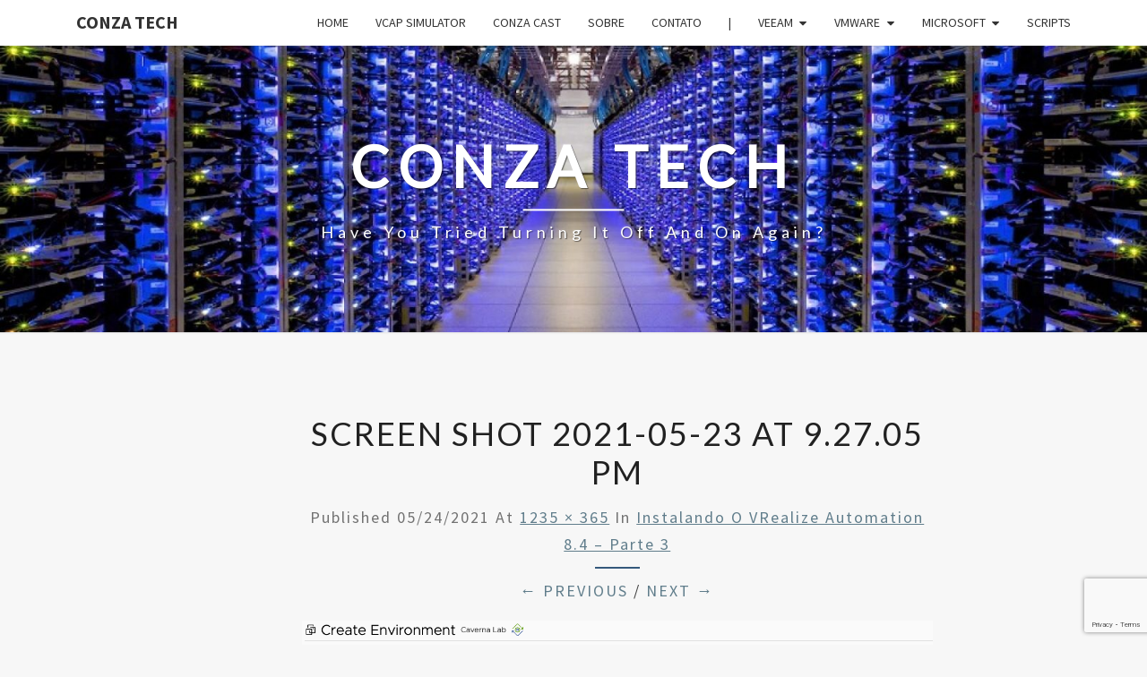

--- FILE ---
content_type: text/html; charset=UTF-8
request_url: https://conzatech.com/instalando-o-vrealize-automation-8-4-parte-3/screen-shot-2021-05-23-at-9-27-05-pm/
body_size: 15971
content:
<!DOCTYPE html>

<!--[if IE 8]>
<html id="ie8" lang="pt-BR">
<![endif]-->
<!--[if !(IE 8) ]><!-->
<html lang="pt-BR">
<!--<![endif]-->
<head>
<meta charset="UTF-8" />
<meta name="viewport" content="width=device-width" />
<link rel="profile" href="https://gmpg.org/xfn/11" />
<link rel="pingback" href="https://conzatech.com/xmlrpc.php" />
<meta name='robots' content='index, follow, max-image-preview:large, max-snippet:-1, max-video-preview:-1' />
	<style>img:is([sizes="auto" i], [sizes^="auto," i]) { contain-intrinsic-size: 3000px 1500px }</style>
	
	<!-- This site is optimized with the Yoast SEO plugin v26.5 - https://yoast.com/wordpress/plugins/seo/ -->
	<title>Screen Shot 2021-05-23 at 9.27.05 PM - Conza Tech</title>
	<link rel="canonical" href="https://conzatech.com/instalando-o-vrealize-automation-8-4-parte-3/screen-shot-2021-05-23-at-9-27-05-pm/" />
	<meta property="og:locale" content="pt_BR" />
	<meta property="og:type" content="article" />
	<meta property="og:title" content="Screen Shot 2021-05-23 at 9.27.05 PM - Conza Tech" />
	<meta property="og:description" content="Ricardo ConzattiRicardo Conzatti é especialista em TI e apaixonado por virtualização e proteção de dados. É graduado em Sistemas de Informação, pós-graduado em Gestão de TI e acredita muito na teoria da pirâmide de aprendizagem de William Glasser. Ricardo também é blogger, palestrante, podcaster e muito envolvido com comunidades técnicas. Ex-líder do VMUG Paraná e ex-host do vBrownBag Brasil, além de ser VMware vExpert &amp; vExpert PRO. Possui várias certificações técnicas VMware, Microsoft e Veeam." />
	<meta property="og:url" content="https://conzatech.com/instalando-o-vrealize-automation-8-4-parte-3/screen-shot-2021-05-23-at-9-27-05-pm/" />
	<meta property="og:site_name" content="Conza Tech" />
	<meta property="og:image" content="https://conzatech.com/instalando-o-vrealize-automation-8-4-parte-3/screen-shot-2021-05-23-at-9-27-05-pm" />
	<meta property="og:image:width" content="1235" />
	<meta property="og:image:height" content="365" />
	<meta property="og:image:type" content="image/png" />
	<meta name="twitter:card" content="summary_large_image" />
	<meta name="twitter:site" content="@ricardoconzatti" />
	<script type="application/ld+json" class="yoast-schema-graph">{"@context":"https://schema.org","@graph":[{"@type":"WebPage","@id":"https://conzatech.com/instalando-o-vrealize-automation-8-4-parte-3/screen-shot-2021-05-23-at-9-27-05-pm/","url":"https://conzatech.com/instalando-o-vrealize-automation-8-4-parte-3/screen-shot-2021-05-23-at-9-27-05-pm/","name":"Screen Shot 2021-05-23 at 9.27.05 PM - Conza Tech","isPartOf":{"@id":"https://conzatech.com/#website"},"primaryImageOfPage":{"@id":"https://conzatech.com/instalando-o-vrealize-automation-8-4-parte-3/screen-shot-2021-05-23-at-9-27-05-pm/#primaryimage"},"image":{"@id":"https://conzatech.com/instalando-o-vrealize-automation-8-4-parte-3/screen-shot-2021-05-23-at-9-27-05-pm/#primaryimage"},"thumbnailUrl":"https://conzatech.com/wp-content/uploads/2021/05/Screen-Shot-2021-05-23-at-9.27.05-PM.png","datePublished":"2021-05-24T17:17:48+00:00","breadcrumb":{"@id":"https://conzatech.com/instalando-o-vrealize-automation-8-4-parte-3/screen-shot-2021-05-23-at-9-27-05-pm/#breadcrumb"},"inLanguage":"pt-BR","potentialAction":[{"@type":"ReadAction","target":["https://conzatech.com/instalando-o-vrealize-automation-8-4-parte-3/screen-shot-2021-05-23-at-9-27-05-pm/"]}]},{"@type":"ImageObject","inLanguage":"pt-BR","@id":"https://conzatech.com/instalando-o-vrealize-automation-8-4-parte-3/screen-shot-2021-05-23-at-9-27-05-pm/#primaryimage","url":"https://conzatech.com/wp-content/uploads/2021/05/Screen-Shot-2021-05-23-at-9.27.05-PM.png","contentUrl":"https://conzatech.com/wp-content/uploads/2021/05/Screen-Shot-2021-05-23-at-9.27.05-PM.png","width":1235,"height":365},{"@type":"BreadcrumbList","@id":"https://conzatech.com/instalando-o-vrealize-automation-8-4-parte-3/screen-shot-2021-05-23-at-9-27-05-pm/#breadcrumb","itemListElement":[{"@type":"ListItem","position":1,"name":"Início","item":"https://conzatech.com/"},{"@type":"ListItem","position":2,"name":"Instalando o vRealize Automation 8.4 – Parte 3","item":"https://conzatech.com/instalando-o-vrealize-automation-8-4-parte-3/"},{"@type":"ListItem","position":3,"name":"Screen Shot 2021-05-23 at 9.27.05 PM"}]},{"@type":"WebSite","@id":"https://conzatech.com/#website","url":"https://conzatech.com/","name":"Conza Tech","description":"Have You Tried Turning It Off And On Again?","publisher":{"@id":"https://conzatech.com/#/schema/person/93ccedc8ff7c0c1591951679453d952b"},"potentialAction":[{"@type":"SearchAction","target":{"@type":"EntryPoint","urlTemplate":"https://conzatech.com/?s={search_term_string}"},"query-input":{"@type":"PropertyValueSpecification","valueRequired":true,"valueName":"search_term_string"}}],"inLanguage":"pt-BR"},{"@type":["Person","Organization"],"@id":"https://conzatech.com/#/schema/person/93ccedc8ff7c0c1591951679453d952b","name":"Ricardo Conzatti","image":{"@type":"ImageObject","inLanguage":"pt-BR","@id":"https://conzatech.com/#/schema/person/image/","url":"https://conzatech.com/wp-content/uploads/2021/05/Screen-Shot-2021-05-23-at-9.27.05-PM.png","contentUrl":"https://conzatech.com/wp-content/uploads/2021/05/Screen-Shot-2021-05-23-at-9.27.05-PM.png","width":1235,"height":365,"caption":"Ricardo Conzatti"},"logo":{"@id":"https://conzatech.com/#/schema/person/image/"},"description":"Ricardo Conzatti é especialista em TI e apaixonado por virtualização e proteção de dados. É graduado em Sistemas de Informação, pós-graduado em Gestão de TI e acredita muito na teoria da pirâmide de aprendizagem de William Glasser. Ricardo também é blogger, palestrante, podcaster e muito envolvido com comunidades técnicas. Ex-líder do VMUG Paraná e ex-host do vBrownBag Brasil, além de ser VMware vExpert &amp; vExpert PRO. Possui várias certificações técnicas VMware, Microsoft e Veeam.","sameAs":["https://www.linkedin.com/in/ricardoconzatti","https://x.com/https://twitter.com/ricardoconzatti"]}]}</script>
	<!-- / Yoast SEO plugin. -->


<link rel='dns-prefetch' href='//static.addtoany.com' />
<link rel='dns-prefetch' href='//translate.google.com' />
<link rel='dns-prefetch' href='//www.googletagmanager.com' />
<link rel='dns-prefetch' href='//fonts.googleapis.com' />
<link rel='dns-prefetch' href='//pagead2.googlesyndication.com' />
<link rel="alternate" type="application/rss+xml" title="Feed para Conza Tech &raquo;" href="https://conzatech.com/feed/" />
<link rel="alternate" type="application/rss+xml" title="Feed de comentários para Conza Tech &raquo;" href="https://conzatech.com/comments/feed/" />
<link rel="alternate" type="application/rss+xml" title="Feed de comentários para Conza Tech &raquo; Screen Shot 2021-05-23 at 9.27.05 PM" href="https://conzatech.com/instalando-o-vrealize-automation-8-4-parte-3/screen-shot-2021-05-23-at-9-27-05-pm/feed/" />
<script type="text/javascript">
/* <![CDATA[ */
window._wpemojiSettings = {"baseUrl":"https:\/\/s.w.org\/images\/core\/emoji\/16.0.1\/72x72\/","ext":".png","svgUrl":"https:\/\/s.w.org\/images\/core\/emoji\/16.0.1\/svg\/","svgExt":".svg","source":{"concatemoji":"https:\/\/conzatech.com\/wp-includes\/js\/wp-emoji-release.min.js?ver=d3c462b2b4229cec0252bccfc0dcc382"}};
/*! This file is auto-generated */
!function(s,n){var o,i,e;function c(e){try{var t={supportTests:e,timestamp:(new Date).valueOf()};sessionStorage.setItem(o,JSON.stringify(t))}catch(e){}}function p(e,t,n){e.clearRect(0,0,e.canvas.width,e.canvas.height),e.fillText(t,0,0);var t=new Uint32Array(e.getImageData(0,0,e.canvas.width,e.canvas.height).data),a=(e.clearRect(0,0,e.canvas.width,e.canvas.height),e.fillText(n,0,0),new Uint32Array(e.getImageData(0,0,e.canvas.width,e.canvas.height).data));return t.every(function(e,t){return e===a[t]})}function u(e,t){e.clearRect(0,0,e.canvas.width,e.canvas.height),e.fillText(t,0,0);for(var n=e.getImageData(16,16,1,1),a=0;a<n.data.length;a++)if(0!==n.data[a])return!1;return!0}function f(e,t,n,a){switch(t){case"flag":return n(e,"\ud83c\udff3\ufe0f\u200d\u26a7\ufe0f","\ud83c\udff3\ufe0f\u200b\u26a7\ufe0f")?!1:!n(e,"\ud83c\udde8\ud83c\uddf6","\ud83c\udde8\u200b\ud83c\uddf6")&&!n(e,"\ud83c\udff4\udb40\udc67\udb40\udc62\udb40\udc65\udb40\udc6e\udb40\udc67\udb40\udc7f","\ud83c\udff4\u200b\udb40\udc67\u200b\udb40\udc62\u200b\udb40\udc65\u200b\udb40\udc6e\u200b\udb40\udc67\u200b\udb40\udc7f");case"emoji":return!a(e,"\ud83e\udedf")}return!1}function g(e,t,n,a){var r="undefined"!=typeof WorkerGlobalScope&&self instanceof WorkerGlobalScope?new OffscreenCanvas(300,150):s.createElement("canvas"),o=r.getContext("2d",{willReadFrequently:!0}),i=(o.textBaseline="top",o.font="600 32px Arial",{});return e.forEach(function(e){i[e]=t(o,e,n,a)}),i}function t(e){var t=s.createElement("script");t.src=e,t.defer=!0,s.head.appendChild(t)}"undefined"!=typeof Promise&&(o="wpEmojiSettingsSupports",i=["flag","emoji"],n.supports={everything:!0,everythingExceptFlag:!0},e=new Promise(function(e){s.addEventListener("DOMContentLoaded",e,{once:!0})}),new Promise(function(t){var n=function(){try{var e=JSON.parse(sessionStorage.getItem(o));if("object"==typeof e&&"number"==typeof e.timestamp&&(new Date).valueOf()<e.timestamp+604800&&"object"==typeof e.supportTests)return e.supportTests}catch(e){}return null}();if(!n){if("undefined"!=typeof Worker&&"undefined"!=typeof OffscreenCanvas&&"undefined"!=typeof URL&&URL.createObjectURL&&"undefined"!=typeof Blob)try{var e="postMessage("+g.toString()+"("+[JSON.stringify(i),f.toString(),p.toString(),u.toString()].join(",")+"));",a=new Blob([e],{type:"text/javascript"}),r=new Worker(URL.createObjectURL(a),{name:"wpTestEmojiSupports"});return void(r.onmessage=function(e){c(n=e.data),r.terminate(),t(n)})}catch(e){}c(n=g(i,f,p,u))}t(n)}).then(function(e){for(var t in e)n.supports[t]=e[t],n.supports.everything=n.supports.everything&&n.supports[t],"flag"!==t&&(n.supports.everythingExceptFlag=n.supports.everythingExceptFlag&&n.supports[t]);n.supports.everythingExceptFlag=n.supports.everythingExceptFlag&&!n.supports.flag,n.DOMReady=!1,n.readyCallback=function(){n.DOMReady=!0}}).then(function(){return e}).then(function(){var e;n.supports.everything||(n.readyCallback(),(e=n.source||{}).concatemoji?t(e.concatemoji):e.wpemoji&&e.twemoji&&(t(e.twemoji),t(e.wpemoji)))}))}((window,document),window._wpemojiSettings);
/* ]]> */
</script>
<style id='wp-emoji-styles-inline-css' type='text/css'>

	img.wp-smiley, img.emoji {
		display: inline !important;
		border: none !important;
		box-shadow: none !important;
		height: 1em !important;
		width: 1em !important;
		margin: 0 0.07em !important;
		vertical-align: -0.1em !important;
		background: none !important;
		padding: 0 !important;
	}
</style>
<link rel='stylesheet' id='wp-block-library-css' href='https://conzatech.com/wp-includes/css/dist/block-library/style.min.css?ver=d3c462b2b4229cec0252bccfc0dcc382' type='text/css' media='all' />
<style id='classic-theme-styles-inline-css' type='text/css'>
/*! This file is auto-generated */
.wp-block-button__link{color:#fff;background-color:#32373c;border-radius:9999px;box-shadow:none;text-decoration:none;padding:calc(.667em + 2px) calc(1.333em + 2px);font-size:1.125em}.wp-block-file__button{background:#32373c;color:#fff;text-decoration:none}
</style>
<style id='global-styles-inline-css' type='text/css'>
:root{--wp--preset--aspect-ratio--square: 1;--wp--preset--aspect-ratio--4-3: 4/3;--wp--preset--aspect-ratio--3-4: 3/4;--wp--preset--aspect-ratio--3-2: 3/2;--wp--preset--aspect-ratio--2-3: 2/3;--wp--preset--aspect-ratio--16-9: 16/9;--wp--preset--aspect-ratio--9-16: 9/16;--wp--preset--color--black: #000000;--wp--preset--color--cyan-bluish-gray: #abb8c3;--wp--preset--color--white: #ffffff;--wp--preset--color--pale-pink: #f78da7;--wp--preset--color--vivid-red: #cf2e2e;--wp--preset--color--luminous-vivid-orange: #ff6900;--wp--preset--color--luminous-vivid-amber: #fcb900;--wp--preset--color--light-green-cyan: #7bdcb5;--wp--preset--color--vivid-green-cyan: #00d084;--wp--preset--color--pale-cyan-blue: #8ed1fc;--wp--preset--color--vivid-cyan-blue: #0693e3;--wp--preset--color--vivid-purple: #9b51e0;--wp--preset--gradient--vivid-cyan-blue-to-vivid-purple: linear-gradient(135deg,rgba(6,147,227,1) 0%,rgb(155,81,224) 100%);--wp--preset--gradient--light-green-cyan-to-vivid-green-cyan: linear-gradient(135deg,rgb(122,220,180) 0%,rgb(0,208,130) 100%);--wp--preset--gradient--luminous-vivid-amber-to-luminous-vivid-orange: linear-gradient(135deg,rgba(252,185,0,1) 0%,rgba(255,105,0,1) 100%);--wp--preset--gradient--luminous-vivid-orange-to-vivid-red: linear-gradient(135deg,rgba(255,105,0,1) 0%,rgb(207,46,46) 100%);--wp--preset--gradient--very-light-gray-to-cyan-bluish-gray: linear-gradient(135deg,rgb(238,238,238) 0%,rgb(169,184,195) 100%);--wp--preset--gradient--cool-to-warm-spectrum: linear-gradient(135deg,rgb(74,234,220) 0%,rgb(151,120,209) 20%,rgb(207,42,186) 40%,rgb(238,44,130) 60%,rgb(251,105,98) 80%,rgb(254,248,76) 100%);--wp--preset--gradient--blush-light-purple: linear-gradient(135deg,rgb(255,206,236) 0%,rgb(152,150,240) 100%);--wp--preset--gradient--blush-bordeaux: linear-gradient(135deg,rgb(254,205,165) 0%,rgb(254,45,45) 50%,rgb(107,0,62) 100%);--wp--preset--gradient--luminous-dusk: linear-gradient(135deg,rgb(255,203,112) 0%,rgb(199,81,192) 50%,rgb(65,88,208) 100%);--wp--preset--gradient--pale-ocean: linear-gradient(135deg,rgb(255,245,203) 0%,rgb(182,227,212) 50%,rgb(51,167,181) 100%);--wp--preset--gradient--electric-grass: linear-gradient(135deg,rgb(202,248,128) 0%,rgb(113,206,126) 100%);--wp--preset--gradient--midnight: linear-gradient(135deg,rgb(2,3,129) 0%,rgb(40,116,252) 100%);--wp--preset--font-size--small: 13px;--wp--preset--font-size--medium: 20px;--wp--preset--font-size--large: 36px;--wp--preset--font-size--x-large: 42px;--wp--preset--spacing--20: 0.44rem;--wp--preset--spacing--30: 0.67rem;--wp--preset--spacing--40: 1rem;--wp--preset--spacing--50: 1.5rem;--wp--preset--spacing--60: 2.25rem;--wp--preset--spacing--70: 3.38rem;--wp--preset--spacing--80: 5.06rem;--wp--preset--shadow--natural: 6px 6px 9px rgba(0, 0, 0, 0.2);--wp--preset--shadow--deep: 12px 12px 50px rgba(0, 0, 0, 0.4);--wp--preset--shadow--sharp: 6px 6px 0px rgba(0, 0, 0, 0.2);--wp--preset--shadow--outlined: 6px 6px 0px -3px rgba(255, 255, 255, 1), 6px 6px rgba(0, 0, 0, 1);--wp--preset--shadow--crisp: 6px 6px 0px rgba(0, 0, 0, 1);}:where(.is-layout-flex){gap: 0.5em;}:where(.is-layout-grid){gap: 0.5em;}body .is-layout-flex{display: flex;}.is-layout-flex{flex-wrap: wrap;align-items: center;}.is-layout-flex > :is(*, div){margin: 0;}body .is-layout-grid{display: grid;}.is-layout-grid > :is(*, div){margin: 0;}:where(.wp-block-columns.is-layout-flex){gap: 2em;}:where(.wp-block-columns.is-layout-grid){gap: 2em;}:where(.wp-block-post-template.is-layout-flex){gap: 1.25em;}:where(.wp-block-post-template.is-layout-grid){gap: 1.25em;}.has-black-color{color: var(--wp--preset--color--black) !important;}.has-cyan-bluish-gray-color{color: var(--wp--preset--color--cyan-bluish-gray) !important;}.has-white-color{color: var(--wp--preset--color--white) !important;}.has-pale-pink-color{color: var(--wp--preset--color--pale-pink) !important;}.has-vivid-red-color{color: var(--wp--preset--color--vivid-red) !important;}.has-luminous-vivid-orange-color{color: var(--wp--preset--color--luminous-vivid-orange) !important;}.has-luminous-vivid-amber-color{color: var(--wp--preset--color--luminous-vivid-amber) !important;}.has-light-green-cyan-color{color: var(--wp--preset--color--light-green-cyan) !important;}.has-vivid-green-cyan-color{color: var(--wp--preset--color--vivid-green-cyan) !important;}.has-pale-cyan-blue-color{color: var(--wp--preset--color--pale-cyan-blue) !important;}.has-vivid-cyan-blue-color{color: var(--wp--preset--color--vivid-cyan-blue) !important;}.has-vivid-purple-color{color: var(--wp--preset--color--vivid-purple) !important;}.has-black-background-color{background-color: var(--wp--preset--color--black) !important;}.has-cyan-bluish-gray-background-color{background-color: var(--wp--preset--color--cyan-bluish-gray) !important;}.has-white-background-color{background-color: var(--wp--preset--color--white) !important;}.has-pale-pink-background-color{background-color: var(--wp--preset--color--pale-pink) !important;}.has-vivid-red-background-color{background-color: var(--wp--preset--color--vivid-red) !important;}.has-luminous-vivid-orange-background-color{background-color: var(--wp--preset--color--luminous-vivid-orange) !important;}.has-luminous-vivid-amber-background-color{background-color: var(--wp--preset--color--luminous-vivid-amber) !important;}.has-light-green-cyan-background-color{background-color: var(--wp--preset--color--light-green-cyan) !important;}.has-vivid-green-cyan-background-color{background-color: var(--wp--preset--color--vivid-green-cyan) !important;}.has-pale-cyan-blue-background-color{background-color: var(--wp--preset--color--pale-cyan-blue) !important;}.has-vivid-cyan-blue-background-color{background-color: var(--wp--preset--color--vivid-cyan-blue) !important;}.has-vivid-purple-background-color{background-color: var(--wp--preset--color--vivid-purple) !important;}.has-black-border-color{border-color: var(--wp--preset--color--black) !important;}.has-cyan-bluish-gray-border-color{border-color: var(--wp--preset--color--cyan-bluish-gray) !important;}.has-white-border-color{border-color: var(--wp--preset--color--white) !important;}.has-pale-pink-border-color{border-color: var(--wp--preset--color--pale-pink) !important;}.has-vivid-red-border-color{border-color: var(--wp--preset--color--vivid-red) !important;}.has-luminous-vivid-orange-border-color{border-color: var(--wp--preset--color--luminous-vivid-orange) !important;}.has-luminous-vivid-amber-border-color{border-color: var(--wp--preset--color--luminous-vivid-amber) !important;}.has-light-green-cyan-border-color{border-color: var(--wp--preset--color--light-green-cyan) !important;}.has-vivid-green-cyan-border-color{border-color: var(--wp--preset--color--vivid-green-cyan) !important;}.has-pale-cyan-blue-border-color{border-color: var(--wp--preset--color--pale-cyan-blue) !important;}.has-vivid-cyan-blue-border-color{border-color: var(--wp--preset--color--vivid-cyan-blue) !important;}.has-vivid-purple-border-color{border-color: var(--wp--preset--color--vivid-purple) !important;}.has-vivid-cyan-blue-to-vivid-purple-gradient-background{background: var(--wp--preset--gradient--vivid-cyan-blue-to-vivid-purple) !important;}.has-light-green-cyan-to-vivid-green-cyan-gradient-background{background: var(--wp--preset--gradient--light-green-cyan-to-vivid-green-cyan) !important;}.has-luminous-vivid-amber-to-luminous-vivid-orange-gradient-background{background: var(--wp--preset--gradient--luminous-vivid-amber-to-luminous-vivid-orange) !important;}.has-luminous-vivid-orange-to-vivid-red-gradient-background{background: var(--wp--preset--gradient--luminous-vivid-orange-to-vivid-red) !important;}.has-very-light-gray-to-cyan-bluish-gray-gradient-background{background: var(--wp--preset--gradient--very-light-gray-to-cyan-bluish-gray) !important;}.has-cool-to-warm-spectrum-gradient-background{background: var(--wp--preset--gradient--cool-to-warm-spectrum) !important;}.has-blush-light-purple-gradient-background{background: var(--wp--preset--gradient--blush-light-purple) !important;}.has-blush-bordeaux-gradient-background{background: var(--wp--preset--gradient--blush-bordeaux) !important;}.has-luminous-dusk-gradient-background{background: var(--wp--preset--gradient--luminous-dusk) !important;}.has-pale-ocean-gradient-background{background: var(--wp--preset--gradient--pale-ocean) !important;}.has-electric-grass-gradient-background{background: var(--wp--preset--gradient--electric-grass) !important;}.has-midnight-gradient-background{background: var(--wp--preset--gradient--midnight) !important;}.has-small-font-size{font-size: var(--wp--preset--font-size--small) !important;}.has-medium-font-size{font-size: var(--wp--preset--font-size--medium) !important;}.has-large-font-size{font-size: var(--wp--preset--font-size--large) !important;}.has-x-large-font-size{font-size: var(--wp--preset--font-size--x-large) !important;}
:where(.wp-block-post-template.is-layout-flex){gap: 1.25em;}:where(.wp-block-post-template.is-layout-grid){gap: 1.25em;}
:where(.wp-block-columns.is-layout-flex){gap: 2em;}:where(.wp-block-columns.is-layout-grid){gap: 2em;}
:root :where(.wp-block-pullquote){font-size: 1.5em;line-height: 1.6;}
</style>
<link rel='stylesheet' id='cptch_stylesheet-css' href='https://conzatech.com/wp-content/plugins/captcha/css/front_end_style.css?ver=4.4.5' type='text/css' media='all' />
<link rel='stylesheet' id='dashicons-css' href='https://conzatech.com/wp-includes/css/dashicons.min.css?ver=d3c462b2b4229cec0252bccfc0dcc382' type='text/css' media='all' />
<link rel='stylesheet' id='cptch_desktop_style-css' href='https://conzatech.com/wp-content/plugins/captcha/css/desktop_style.css?ver=4.4.5' type='text/css' media='all' />
<link rel='stylesheet' id='contact-form-7-css' href='https://conzatech.com/wp-content/plugins/contact-form-7/includes/css/styles.css?ver=6.1.4' type='text/css' media='all' />
<link rel='stylesheet' id='google-language-translator-css' href='https://conzatech.com/wp-content/plugins/google-language-translator/css/style.css?ver=6.0.20' type='text/css' media='' />
<link rel='stylesheet' id='bootstrap-css' href='https://conzatech.com/wp-content/themes/nisarg/css/bootstrap.css?ver=d3c462b2b4229cec0252bccfc0dcc382' type='text/css' media='all' />
<link rel='stylesheet' id='font-awesome-css' href='https://conzatech.com/wp-content/themes/nisarg/font-awesome/css/font-awesome.min.css?ver=d3c462b2b4229cec0252bccfc0dcc382' type='text/css' media='all' />
<link rel='stylesheet' id='nisarg-style-css' href='https://conzatech.com/wp-content/themes/nisarg/style.css?ver=d3c462b2b4229cec0252bccfc0dcc382' type='text/css' media='all' />
<style id='nisarg-style-inline-css' type='text/css'>
	/* Color Scheme */

	/* Accent Color */

	a:active,
	a:hover,
	a:focus {
	    color: #34597c;
	}

	.main-navigation .primary-menu > li > a:hover, .main-navigation .primary-menu > li > a:focus {
		color: #34597c;
	}
	
	.main-navigation .primary-menu .sub-menu .current_page_item > a,
	.main-navigation .primary-menu .sub-menu .current-menu-item > a {
		color: #34597c;
	}
	.main-navigation .primary-menu .sub-menu .current_page_item > a:hover,
	.main-navigation .primary-menu .sub-menu .current_page_item > a:focus,
	.main-navigation .primary-menu .sub-menu .current-menu-item > a:hover,
	.main-navigation .primary-menu .sub-menu .current-menu-item > a:focus {
		background-color: #fff;
		color: #34597c;
	}
	.dropdown-toggle:hover,
	.dropdown-toggle:focus {
		color: #34597c;
	}
	.pagination .current,
	.dark .pagination .current {
		background-color: #34597c;
		border: 1px solid #34597c;
	}
	blockquote {
		border-color: #34597c;
	}
	@media (min-width: 768px){
		.main-navigation .primary-menu > .current_page_item > a,
		.main-navigation .primary-menu > .current_page_item > a:hover,
		.main-navigation .primary-menu > .current_page_item > a:focus,
		.main-navigation .primary-menu > .current-menu-item > a,
		.main-navigation .primary-menu > .current-menu-item > a:hover,
		.main-navigation .primary-menu > .current-menu-item > a:focus,
		.main-navigation .primary-menu > .current_page_ancestor > a,
		.main-navigation .primary-menu > .current_page_ancestor > a:hover,
		.main-navigation .primary-menu > .current_page_ancestor > a:focus,
		.main-navigation .primary-menu > .current-menu-ancestor > a,
		.main-navigation .primary-menu > .current-menu-ancestor > a:hover,
		.main-navigation .primary-menu > .current-menu-ancestor > a:focus {
			border-top: 4px solid #34597c;
		}
		.main-navigation ul ul a:hover,
		.main-navigation ul ul a.focus {
			color: #fff;
			background-color: #34597c;
		}
	}

	.main-navigation .primary-menu > .open > a, .main-navigation .primary-menu > .open > a:hover, .main-navigation .primary-menu > .open > a:focus {
		color: #34597c;
	}

	.main-navigation .primary-menu > li > .sub-menu  li > a:hover,
	.main-navigation .primary-menu > li > .sub-menu  li > a:focus {
		color: #fff;
		background-color: #34597c;
	}

	@media (max-width: 767px) {
		.main-navigation .primary-menu .open .sub-menu > li > a:hover {
			color: #fff;
			background-color: #34597c;
		}
	}

	.sticky-post{
		color: #fff;
	    background: #34597c; 
	}
	
	.entry-title a:hover,
	.entry-title a:focus{
	    color: #34597c;
	}

	.entry-header .entry-meta::after{
	    background: #34597c;
	}

	.fa {
		color: #34597c;
	}

	.btn-default{
		border-bottom: 1px solid #34597c;
	}

	.btn-default:hover, .btn-default:focus{
	    border-bottom: 1px solid #34597c;
	    background-color: #34597c;
	}

	.nav-previous:hover, .nav-next:hover{
	    border: 1px solid #34597c;
	    background-color: #34597c;
	}

	.next-post a:hover,.prev-post a:hover{
	    color: #34597c;
	}

	.posts-navigation .next-post a:hover .fa, .posts-navigation .prev-post a:hover .fa{
	    color: #34597c;
	}


	#secondary .widget-title::after{
		position: absolute;
	    width: 50px;
	    display: block;
	    height: 4px;    
	    bottom: -15px;
		background-color: #34597c;
	    content: "";
	}

	#secondary .widget a:hover,
	#secondary .widget a:focus,
	.dark #secondary .widget #recentcomments a:hover,
	.dark #secondary .widget #recentcomments a:focus {
		color: #34597c;
	}

	#secondary .widget_calendar tbody a {
		color: #fff;
		padding: 0.2em;
	    background-color: #34597c;
	}

	#secondary .widget_calendar tbody a:hover{
		color: #fff;
	    padding: 0.2em;
	    background-color: #34597c;  
	}	

	.dark .comment-respond #submit,
	.dark .main-navigation .menu-toggle:hover, 
	.dark .main-navigation .menu-toggle:focus,
	.dark html input[type="button"], 
	.dark input[type="reset"], 
	.dark input[type="submit"] {
		background: #34597c;
		color: #fff;
	}
	
	.dark a {
		color: #34597c;
	}

</style>
<link rel='stylesheet' id='nisarg-google-fonts-css' href='https://fonts.googleapis.com/css?family=Source+Sans+Pro%3A400%2C700%7CLato%3A400&#038;display=swap' type='text/css' media='all' />
<link rel='stylesheet' id='addtoany-css' href='https://conzatech.com/wp-content/plugins/add-to-any/addtoany.min.css?ver=1.16' type='text/css' media='all' />
<link rel='stylesheet' id='enlighterjs-css' href='https://conzatech.com/wp-content/plugins/enlighter/cache/enlighterjs.min.css?ver=6He0cs1Bjltfyzu' type='text/css' media='all' />
<link rel='stylesheet' id='author-bio-box-styles-css' href='https://conzatech.com/wp-content/plugins/author-bio-box/assets/css/author-bio-box.css?ver=3.4.1' type='text/css' media='all' />
<link rel='stylesheet' id='lightboxStyle-css' href='https://conzatech.com/wp-content/plugins/lightbox-plus/css/shadowed/colorbox.min.css?ver=2.7.2' type='text/css' media='screen' />
<script type="text/javascript" id="addtoany-core-js-before">
/* <![CDATA[ */
window.a2a_config=window.a2a_config||{};a2a_config.callbacks=[];a2a_config.overlays=[];a2a_config.templates={};a2a_localize = {
	Share: "Share",
	Save: "Save",
	Subscribe: "Subscribe",
	Email: "Email",
	Bookmark: "Bookmark",
	ShowAll: "Show all",
	ShowLess: "Show less",
	FindServices: "Find service(s)",
	FindAnyServiceToAddTo: "Instantly find any service to add to",
	PoweredBy: "Powered by",
	ShareViaEmail: "Share via email",
	SubscribeViaEmail: "Subscribe via email",
	BookmarkInYourBrowser: "Bookmark in your browser",
	BookmarkInstructions: "Press Ctrl+D or \u2318+D to bookmark this page",
	AddToYourFavorites: "Add to your favorites",
	SendFromWebOrProgram: "Send from any email address or email program",
	EmailProgram: "Email program",
	More: "More&#8230;",
	ThanksForSharing: "Thanks for sharing!",
	ThanksForFollowing: "Thanks for following!"
};
/* ]]> */
</script>
<script type="text/javascript" defer src="https://static.addtoany.com/menu/page.js" id="addtoany-core-js"></script>
<script type="text/javascript" src="https://conzatech.com/wp-includes/js/jquery/jquery.min.js?ver=3.7.1" id="jquery-core-js"></script>
<script type="text/javascript" src="https://conzatech.com/wp-includes/js/jquery/jquery-migrate.min.js?ver=3.4.1" id="jquery-migrate-js"></script>
<script type="text/javascript" defer src="https://conzatech.com/wp-content/plugins/add-to-any/addtoany.min.js?ver=1.1" id="addtoany-jquery-js"></script>
<!--[if lt IE 9]>
<script type="text/javascript" src="https://conzatech.com/wp-content/themes/nisarg/js/html5shiv.js?ver=3.7.3" id="html5shiv-js"></script>
<![endif]-->

<!-- Snippet da etiqueta do Google (gtag.js) adicionado pelo Site Kit -->
<!-- Snippet do Google Análises adicionado pelo Site Kit -->
<script type="text/javascript" src="https://www.googletagmanager.com/gtag/js?id=GT-NBXFVG43" id="google_gtagjs-js" async></script>
<script type="text/javascript" id="google_gtagjs-js-after">
/* <![CDATA[ */
window.dataLayer = window.dataLayer || [];function gtag(){dataLayer.push(arguments);}
gtag("set","linker",{"domains":["conzatech.com"]});
gtag("js", new Date());
gtag("set", "developer_id.dZTNiMT", true);
gtag("config", "GT-NBXFVG43");
/* ]]> */
</script>
<link rel="https://api.w.org/" href="https://conzatech.com/wp-json/" /><link rel="alternate" title="JSON" type="application/json" href="https://conzatech.com/wp-json/wp/v2/media/5312" /><link rel="EditURI" type="application/rsd+xml" title="RSD" href="https://conzatech.com/xmlrpc.php?rsd" />
<link rel="alternate" title="oEmbed (JSON)" type="application/json+oembed" href="https://conzatech.com/wp-json/oembed/1.0/embed?url=https%3A%2F%2Fconzatech.com%2Finstalando-o-vrealize-automation-8-4-parte-3%2Fscreen-shot-2021-05-23-at-9-27-05-pm%2F" />
<link rel="alternate" title="oEmbed (XML)" type="text/xml+oembed" href="https://conzatech.com/wp-json/oembed/1.0/embed?url=https%3A%2F%2Fconzatech.com%2Finstalando-o-vrealize-automation-8-4-parte-3%2Fscreen-shot-2021-05-23-at-9-27-05-pm%2F&#038;format=xml" />
<style>#google_language_translator a{display:none!important;}div.skiptranslate.goog-te-gadget{display:inline!important;}.goog-te-gadget{color:transparent!important;}.goog-te-gadget{font-size:0px!important;}.goog-branding{display:none;}.goog-tooltip{display: none!important;}.goog-tooltip:hover{display: none!important;}.goog-text-highlight{background-color:transparent!important;border:none!important;box-shadow:none!important;}#google_language_translator select.goog-te-combo{color:#32373c;}div.skiptranslate{display:none!important;}body{top:0px!important;}#goog-gt-{display:none!important;}font font{background-color:transparent!important;box-shadow:none!important;position:initial!important;}#glt-translate-trigger{left:20px;right:auto;}#glt-translate-trigger > span{color:#ffffff;}#glt-translate-trigger{background:#f89406;}.goog-te-gadget .goog-te-combo{width:100%;}</style><meta name="generator" content="Site Kit by Google 1.167.0" />
<style type="text/css">
        .site-header { background: ; }
</style>


	<style type="text/css">
		body,
		button,
		input,
		select,
		textarea {
		    font-family:  'Source Sans Pro',-apple-system,BlinkMacSystemFont,"Segoe UI",Roboto,Oxygen-Sans,Ubuntu,Cantarell,"Helvetica Neue",sans-serif;
		    font-weight: 400;
		    font-style: normal; 
		}
		h1,h2,h3,h4,h5,h6 {
	    	font-family: 'Lato',-apple-system,BlinkMacSystemFont,"Segoe UI",Roboto,Oxygen-Sans,Ubuntu,Cantarell,"Helvetica Neue",sans-serif;
	    	font-weight: 400;
	    	font-style: normal;
	    }
	    .navbar-brand,
	    #site-navigation.main-navigation ul {
	    	font-family: 'Source Sans Pro',-apple-system,BlinkMacSystemFont,"Segoe UI",Roboto,Oxygen-Sans,Ubuntu,Cantarell,"Helvetica Neue",sans-serif;
	    }
	    #site-navigation.main-navigation ul {
	    	font-weight: 400;
	    	font-style: normal;
	    }
	</style>

	
<!-- Meta-etiquetas do Google AdSense adicionado pelo Site Kit -->
<meta name="google-adsense-platform-account" content="ca-host-pub-2644536267352236">
<meta name="google-adsense-platform-domain" content="sitekit.withgoogle.com">
<!-- Fim das meta-etiquetas do Google AdSense adicionado pelo Site Kit -->
      <meta name="onesignal" content="wordpress-plugin"/>
            <script>

      window.OneSignalDeferred = window.OneSignalDeferred || [];

      OneSignalDeferred.push(function(OneSignal) {
        var oneSignal_options = {};
        window._oneSignalInitOptions = oneSignal_options;

        oneSignal_options['serviceWorkerParam'] = { scope: '/' };
oneSignal_options['serviceWorkerPath'] = 'OneSignalSDKWorker.js.php';

        OneSignal.Notifications.setDefaultUrl("https://conzatech.com");

        oneSignal_options['wordpress'] = true;
oneSignal_options['appId'] = '01c045b7-d292-42e8-bcaa-3d2a553fd9b9';
oneSignal_options['allowLocalhostAsSecureOrigin'] = true;
oneSignal_options['welcomeNotification'] = { };
oneSignal_options['welcomeNotification']['title'] = "";
oneSignal_options['welcomeNotification']['message'] = "";
oneSignal_options['path'] = "https://conzatech.com/wp-content/plugins/onesignal-free-web-push-notifications/sdk_files/";
oneSignal_options['safari_web_id'] = "web.onesignal.auto.3a869b75-1942-4792-8237-9de8041a4c17";
oneSignal_options['promptOptions'] = { };
oneSignal_options['notifyButton'] = { };
oneSignal_options['notifyButton']['enable'] = true;
oneSignal_options['notifyButton']['position'] = 'bottom-right';
oneSignal_options['notifyButton']['theme'] = 'default';
oneSignal_options['notifyButton']['size'] = 'medium';
oneSignal_options['notifyButton']['showCredit'] = true;
oneSignal_options['notifyButton']['text'] = {};
              OneSignal.init(window._oneSignalInitOptions);
                    });

      function documentInitOneSignal() {
        var oneSignal_elements = document.getElementsByClassName("OneSignal-prompt");

        var oneSignalLinkClickHandler = function(event) { OneSignal.Notifications.requestPermission(); event.preventDefault(); };        for(var i = 0; i < oneSignal_elements.length; i++)
          oneSignal_elements[i].addEventListener('click', oneSignalLinkClickHandler, false);
      }

      if (document.readyState === 'complete') {
           documentInitOneSignal();
      }
      else {
           window.addEventListener("load", function(event){
               documentInitOneSignal();
          });
      }
    </script>
		<style type="text/css" id="nisarg-header-css">
					.site-header {
				background: url(https://conzatech.com/wp-content/uploads/2017/10/cropped-datacenter-ss4c-2.jpg) no-repeat scroll top;
				background-size: cover;
			}
			@media (min-width: 320px) and (max-width: 359px ) {
				.site-header {
					height: 80px;
				}
			}
			@media (min-width: 360px) and (max-width: 767px ) {
				.site-header {
					height: 90px;
				}
			}
			@media (min-width: 768px) and (max-width: 979px ) {
				.site-header {
					height: 192px;
				}
			}
			@media (min-width: 980px) and (max-width: 1279px ){
				.site-header {
					height: 245px;
				}
			}
			@media (min-width: 1280px) and (max-width: 1365px ){
				.site-header {
					height: 320px;
				}
			}
			@media (min-width: 1366px) and (max-width: 1439px ){
				.site-header {
					height: 341px;
				}
			}
			@media (min-width: 1440px) and (max-width: 1599px ) {
				.site-header {
					height: 360px;
				}
			}
			@media (min-width: 1600px) and (max-width: 1919px ) {
				.site-header {
					height: 400px;
				}
			}
			@media (min-width: 1920px) and (max-width: 2559px ) {
				.site-header {
					height: 480px;
				}
			}
			@media (min-width: 2560px)  and (max-width: 2879px ) {
				.site-header {
					height: 640px;
				}
			}
			@media (min-width: 2880px) {
				.site-header {
					height: 720px;
				}
			}
			.site-header{
				-webkit-box-shadow: 0px 0px 2px 1px rgba(182,182,182,0.3);
		    	-moz-box-shadow: 0px 0px 2px 1px rgba(182,182,182,0.3);
		    	-o-box-shadow: 0px 0px 2px 1px rgba(182,182,182,0.3);
		    	box-shadow: 0px 0px 2px 1px rgba(182,182,182,0.3);
			}
					.site-title,
			.site-description,
			.dark .site-title,
			.dark .site-description {
				color: #fff;
			}
			.site-title::after{
				background: #fff;
				content:"";
			}
		</style>
		<style type="text/css" id="custom-background-css">
body.custom-background { background-color: #f7f7f7; }
</style>
	
<!-- Código do Google Adsense adicionado pelo Site Kit -->
<script type="text/javascript" async="async" src="https://pagead2.googlesyndication.com/pagead/js/adsbygoogle.js?client=ca-pub-3179326390079552&amp;host=ca-host-pub-2644536267352236" crossorigin="anonymous"></script>

<!-- Fim do código do Google AdSense adicionado pelo Site Kit -->
<link rel="icon" href="https://conzatech.com/wp-content/uploads/2017/10/cropped-datacenter-ss4c-32x32.jpg" sizes="32x32" />
<link rel="icon" href="https://conzatech.com/wp-content/uploads/2017/10/cropped-datacenter-ss4c-192x192.jpg" sizes="192x192" />
<link rel="apple-touch-icon" href="https://conzatech.com/wp-content/uploads/2017/10/cropped-datacenter-ss4c-180x180.jpg" />
<meta name="msapplication-TileImage" content="https://conzatech.com/wp-content/uploads/2017/10/cropped-datacenter-ss4c-270x270.jpg" />
</head>
<body data-rsssl=1 class="attachment wp-singular attachment-template-default single single-attachment postid-5312 attachmentid-5312 attachment-png custom-background wp-embed-responsive wp-theme-nisarg light">
<div id="page" class="hfeed site">
<header id="masthead"   role="banner">
	<nav id="site-navigation" class="main-navigation navbar-fixed-top navbar-left" role="navigation">
		<!-- Brand and toggle get grouped for better mobile display -->
		<div class="container" id="navigation_menu">
			<div class="navbar-header">
									<button type="button" class="menu-toggle" data-toggle="collapse" data-target=".navbar-ex1-collapse">
						<span class="sr-only">Toggle navigation</span>
						<span class="icon-bar"></span> 
						<span class="icon-bar"></span>
						<span class="icon-bar"></span>
					</button>
									<a class="navbar-brand" href="https://conzatech.com/">Conza Tech</a>
			</div><!-- .navbar-header -->
			<div class="collapse navbar-collapse navbar-ex1-collapse"><ul id="menu-menu-principal" class="primary-menu"><li id="menu-item-502" class="menu-item menu-item-type-custom menu-item-object-custom menu-item-home menu-item-502"><a href="https://conzatech.com">Home</a></li>
<li id="menu-item-2173" class="menu-item menu-item-type-post_type menu-item-object-page menu-item-2173"><a href="https://conzatech.com/vcap-simulator/">VCAP Simulator</a></li>
<li id="menu-item-4721" class="menu-item menu-item-type-post_type menu-item-object-page menu-item-4721"><a href="https://conzatech.com/conza-cast/">Conza Cast</a></li>
<li id="menu-item-1132" class="menu-item menu-item-type-post_type menu-item-object-page menu-item-1132"><a href="https://conzatech.com/sobre/">Sobre</a></li>
<li id="menu-item-605" class="menu-item menu-item-type-post_type menu-item-object-page menu-item-605"><a href="https://conzatech.com/contato/">Contato</a></li>
<li id="menu-item-2539" class="menu-item menu-item-type-custom menu-item-object-custom menu-item-2539"><a href="#">|</a></li>
<li id="menu-item-7916" class="menu-item menu-item-type-taxonomy menu-item-object-category menu-item-has-children menu-item-7916"><a href="https://conzatech.com/category/veeam/">Veeam</a>
<ul class="sub-menu">
	<li id="menu-item-7974" class="menu-item menu-item-type-taxonomy menu-item-object-category menu-item-7974"><a href="https://conzatech.com/category/veeam/backup-replication/">Backup &amp; Replication</a></li>
	<li id="menu-item-7975" class="menu-item menu-item-type-taxonomy menu-item-object-category menu-item-7975"><a href="https://conzatech.com/category/veeam/recovery-orchestrator/">Recovery Orchestrator</a></li>
	<li id="menu-item-8697" class="menu-item menu-item-type-taxonomy menu-item-object-category menu-item-8697"><a href="https://conzatech.com/category/veeam/kasten/">Kasten</a></li>
</ul>
</li>
<li id="menu-item-2540" class="menu-item menu-item-type-taxonomy menu-item-object-category menu-item-has-children menu-item-2540"><a href="https://conzatech.com/category/vmware/">VMware</a>
<ul class="sub-menu">
	<li id="menu-item-2541" class="menu-item menu-item-type-taxonomy menu-item-object-category menu-item-2541"><a href="https://conzatech.com/category/vmware/esxi/">ESXi</a></li>
	<li id="menu-item-2542" class="menu-item menu-item-type-taxonomy menu-item-object-category menu-item-2542"><a href="https://conzatech.com/category/vmware/vcenter/">vCenter</a></li>
	<li id="menu-item-2544" class="menu-item menu-item-type-taxonomy menu-item-object-category menu-item-2544"><a href="https://conzatech.com/category/vmware/vsan/">vSAN</a></li>
	<li id="menu-item-2543" class="menu-item menu-item-type-taxonomy menu-item-object-category menu-item-2543"><a href="https://conzatech.com/category/vmware/vrealize-automation/">vRealize Automation / Aria Automation</a></li>
	<li id="menu-item-2885" class="menu-item menu-item-type-taxonomy menu-item-object-category menu-item-2885"><a href="https://conzatech.com/category/vmware/vexpert/">vExpert</a></li>
	<li id="menu-item-2879" class="menu-item menu-item-type-taxonomy menu-item-object-category menu-item-2879"><a href="https://conzatech.com/category/vmware/vmworld/">VMworld</a></li>
</ul>
</li>
<li id="menu-item-2545" class="menu-item menu-item-type-taxonomy menu-item-object-category menu-item-has-children menu-item-2545"><a href="https://conzatech.com/category/microsoft/">Microsoft</a>
<ul class="sub-menu">
	<li id="menu-item-2548" class="menu-item menu-item-type-taxonomy menu-item-object-category menu-item-2548"><a href="https://conzatech.com/category/microsoft/hyper-v/">Hyper-V</a></li>
	<li id="menu-item-3864" class="menu-item menu-item-type-taxonomy menu-item-object-category menu-item-3864"><a href="https://conzatech.com/category/microsoft/storage-spaces-direct-s2d/">Storage Spaces Direct (S2D)</a></li>
	<li id="menu-item-3394" class="menu-item menu-item-type-taxonomy menu-item-object-category menu-item-3394"><a href="https://conzatech.com/category/microsoft/storage-replica/">Storage Replica</a></li>
	<li id="menu-item-2547" class="menu-item menu-item-type-taxonomy menu-item-object-category menu-item-2547"><a href="https://conzatech.com/category/microsoft/failover-cluster/">Failover Cluster</a></li>
	<li id="menu-item-2549" class="menu-item menu-item-type-taxonomy menu-item-object-category menu-item-2549"><a href="https://conzatech.com/category/microsoft/windows-server/">Windows Server</a></li>
	<li id="menu-item-2546" class="menu-item menu-item-type-taxonomy menu-item-object-category menu-item-2546"><a href="https://conzatech.com/category/microsoft/dfs/">DFS</a></li>
</ul>
</li>
<li id="menu-item-2550" class="menu-item menu-item-type-taxonomy menu-item-object-category menu-item-2550"><a href="https://conzatech.com/category/scripts/">Scripts</a></li>
</ul></div>		</div><!--#container-->
	</nav>
	<div id="cc_spacer"></div><!-- used to clear fixed navigation by the themes js -->

		<div class="site-header">
		<div class="site-branding">
			<a class="home-link" href="https://conzatech.com/" title="Conza Tech" rel="home">
				<h1 class="site-title">Conza Tech</h1>
				<h2 class="site-description">Have You Tried Turning It Off And On Again?</h2>
			</a>
		</div><!--.site-branding-->
	</div><!--.site-header-->
	
</header>
<div id="content" class="site-content">
<div class="container">
	<div class="row">
		<div class="col-md-2"></div>
			<div id="primary" class="col-md-9 content-area image-attachment">
				<div id="content" class="site-content" role="main">
					            <article id="post-5312" class="post-5312 attachment type-attachment status-inherit hentry">
	                <header class="entry-header">
	                    <h1 class="entry-title">Screen Shot 2021-05-23 at 9.27.05 PM</h1>

	                    <div class="entry-meta">
	                        Published <span class="entry-date"><time class="entry-date" datetime="2021-05-24T14:17:48-03:00" pubdate>05/24/2021</time></span> at <a href="https://conzatech.com/wp-content/uploads/2021/05/Screen-Shot-2021-05-23-at-9.27.05-PM.png" title="Link to full-size image">1235 &times; 365</a> in <a href="https://conzatech.com/instalando-o-vrealize-automation-8-4-parte-3/" title="Return to Instalando o vRealize Automation 8.4 – Parte 3" rel="gallery">Instalando o vRealize Automation 8.4 – Parte 3</a>	                        	                    </div><!-- .entry-meta -->
	                    <nav id="image-navigation" class="site-navigation">
	                        <span class="previous-image"><a href='https://conzatech.com/instalando-o-vrealize-automation-8-4-parte-3/screen-shot-2021-05-23-at-9-26-10-pm/'>&larr; Previous</a></span><span class="sep"> / </span>
	                        <span class="next-image"><a href='https://conzatech.com/instalando-o-vrealize-automation-8-4-parte-3/screen-shot-2021-05-23-at-9-27-28-pm/'>Next &rarr;</a></span>
	                    </nav><!-- #image-navigation -->
	                </header><!-- .entry-header -->
	                <div class="entry-content">
	                    <div class="entry-attachment">
	                        <div class="attachment">
	                            
	                            <a href="https://conzatech.com/instalando-o-vrealize-automation-8-4-parte-3/screen-shot-2021-05-23-at-9-27-28-pm/" title="Screen Shot 2021-05-23 at 9.27.05 PM" rel="attachment"><img width="1200" height="355" src="https://conzatech.com/wp-content/uploads/2021/05/Screen-Shot-2021-05-23-at-9.27.05-PM.png" class="attachment-1200x1200 size-1200x1200" alt="" decoding="async" fetchpriority="high" srcset="https://conzatech.com/wp-content/uploads/2021/05/Screen-Shot-2021-05-23-at-9.27.05-PM.png 1235w, https://conzatech.com/wp-content/uploads/2021/05/Screen-Shot-2021-05-23-at-9.27.05-PM-300x89.png 300w, https://conzatech.com/wp-content/uploads/2021/05/Screen-Shot-2021-05-23-at-9.27.05-PM-1024x303.png 1024w, https://conzatech.com/wp-content/uploads/2021/05/Screen-Shot-2021-05-23-at-9.27.05-PM-768x227.png 768w, https://conzatech.com/wp-content/uploads/2021/05/Screen-Shot-2021-05-23-at-9.27.05-PM-604x179.png 604w" sizes="(max-width: 1200px) 100vw, 1200px" /></a>
	                        </div><!-- .attachment -->
	                        	                    </div><!-- .entry-attachment -->

	                    <div class="addtoany_share_save_container addtoany_content addtoany_content_bottom"><div class="a2a_kit a2a_kit_size_32 addtoany_list" data-a2a-url="https://conzatech.com/instalando-o-vrealize-automation-8-4-parte-3/screen-shot-2021-05-23-at-9-27-05-pm/" data-a2a-title="Screen Shot 2021-05-23 at 9.27.05 PM"><a class="a2a_button_facebook" href="https://www.addtoany.com/add_to/facebook?linkurl=https%3A%2F%2Fconzatech.com%2Finstalando-o-vrealize-automation-8-4-parte-3%2Fscreen-shot-2021-05-23-at-9-27-05-pm%2F&amp;linkname=Screen%20Shot%202021-05-23%20at%209.27.05%20PM" title="Facebook" rel="nofollow noopener" target="_blank"></a><a class="a2a_button_twitter" href="https://www.addtoany.com/add_to/twitter?linkurl=https%3A%2F%2Fconzatech.com%2Finstalando-o-vrealize-automation-8-4-parte-3%2Fscreen-shot-2021-05-23-at-9-27-05-pm%2F&amp;linkname=Screen%20Shot%202021-05-23%20at%209.27.05%20PM" title="Twitter" rel="nofollow noopener" target="_blank"></a><a class="a2a_button_linkedin" href="https://www.addtoany.com/add_to/linkedin?linkurl=https%3A%2F%2Fconzatech.com%2Finstalando-o-vrealize-automation-8-4-parte-3%2Fscreen-shot-2021-05-23-at-9-27-05-pm%2F&amp;linkname=Screen%20Shot%202021-05-23%20at%209.27.05%20PM" title="LinkedIn" rel="nofollow noopener" target="_blank"></a><a class="a2a_dd addtoany_share_save addtoany_share" href="https://www.addtoany.com/share"></a></div></div>	                    
	                </div><!-- .entry-content -->

	                <footer class="entry-meta">
	                    	                        Trackbacks are closed, but you can <a class="comment-link" href="#respond" title="Post a comment">post a comment</a>.	                    	                    	                </footer><!-- .entry-meta -->
	            </article><!-- #post-5312 -->
				
<div id="comments" class="comments-area">

			<div id="respond" class="comment-respond">
		<h3 id="reply-title" class="comment-reply-title">Deixe um comentário <small><a rel="nofollow" id="cancel-comment-reply-link" href="/instalando-o-vrealize-automation-8-4-parte-3/screen-shot-2021-05-23-at-9-27-05-pm/#respond" style="display:none;">Cancelar resposta</a></small></h3><form action="https://conzatech.com/wp-comments-post.php" method="post" id="commentform" class="comment-form"><p class="comment-notes"><span id="email-notes">O seu endereço de e-mail não será publicado.</span> <span class="required-field-message">Campos obrigatórios são marcados com <span class="required">*</span></span></p><p class="comment-form-comment"><label for="comment">Comentário <span class="required">*</span></label> <textarea id="comment" name="comment" cols="45" rows="8" maxlength="65525" required></textarea></p><p class="comment-form-author"><label for="author">Nome <span class="required">*</span></label> <input id="author" name="author" type="text" value="" size="30" maxlength="245" autocomplete="name" required /></p>
<p class="comment-form-email"><label for="email">E-mail <span class="required">*</span></label> <input id="email" name="email" type="email" value="" size="30" maxlength="100" aria-describedby="email-notes" autocomplete="email" required /></p>
<p class="comment-form-url"><label for="url">Site</label> <input id="url" name="url" type="url" value="" size="30" maxlength="200" autocomplete="url" /></p>
<p class="form-submit"><input name="submit" type="submit" id="submit" class="submit" value="Publicar comentário" /> <input type='hidden' name='comment_post_ID' value='5312' id='comment_post_ID' />
<input type='hidden' name='comment_parent' id='comment_parent' value='0' />
</p><p style="display: none;"><input type="hidden" id="akismet_comment_nonce" name="akismet_comment_nonce" value="fa2c28581f" /></p><p style="display: none !important;" class="akismet-fields-container" data-prefix="ak_"><label>&#916;<textarea name="ak_hp_textarea" cols="45" rows="8" maxlength="100"></textarea></label><input type="hidden" id="ak_js_1" name="ak_js" value="104"/><script>document.getElementById( "ak_js_1" ).setAttribute( "value", ( new Date() ).getTime() );</script></p></form>	</div><!-- #respond -->
	</div><!-- #comments -->
						</div><!-- #content .site-content -->
		</div><!-- #primary .content-area .image-attachment -->
	</div> <!--.row-->
</div><!--.container-->
	</div><!-- #content -->
	<footer id="colophon" class="site-footer" role="contentinfo">
		<div class="site-info">
			&copy; 2026			<span class="sep"> | </span>
			Proudly Powered by 			<a href=" https://wordpress.org/" >WordPress</a>
			<span class="sep"> | </span>
			Theme: <a href="https://wordpress.org/themes/nisarg/" rel="designer">Nisarg</a>		</div><!-- .site-info -->
	</footer><!-- #colophon -->
</div><!-- #page -->
<script type="speculationrules">
{"prefetch":[{"source":"document","where":{"and":[{"href_matches":"\/*"},{"not":{"href_matches":["\/wp-*.php","\/wp-admin\/*","\/wp-content\/uploads\/*","\/wp-content\/*","\/wp-content\/plugins\/*","\/wp-content\/themes\/nisarg\/*","\/*\\?(.+)"]}},{"not":{"selector_matches":"a[rel~=\"nofollow\"]"}},{"not":{"selector_matches":".no-prefetch, .no-prefetch a"}}]},"eagerness":"conservative"}]}
</script>
<div id="flags" style="display:none" class="size20"><ul id="sortable" class="ui-sortable"><li id="Afrikaans"><a href="#" title="Afrikaans" class="nturl notranslate af flag Afrikaans"></a></li><li id="Albanian"><a href="#" title="Albanian" class="nturl notranslate sq flag Albanian"></a></li><li id="Amharic"><a href="#" title="Amharic" class="nturl notranslate am flag Amharic"></a></li><li id="Arabic"><a href="#" title="Arabic" class="nturl notranslate ar flag Arabic"></a></li><li id="Armenian"><a href="#" title="Armenian" class="nturl notranslate hy flag Armenian"></a></li><li id="Azerbaijani"><a href="#" title="Azerbaijani" class="nturl notranslate az flag Azerbaijani"></a></li><li id="Basque"><a href="#" title="Basque" class="nturl notranslate eu flag Basque"></a></li><li id="Belarusian"><a href="#" title="Belarusian" class="nturl notranslate be flag Belarusian"></a></li><li id="Bengali"><a href="#" title="Bengali" class="nturl notranslate bn flag Bengali"></a></li><li id="Bosnian"><a href="#" title="Bosnian" class="nturl notranslate bs flag Bosnian"></a></li><li id="Bulgarian"><a href="#" title="Bulgarian" class="nturl notranslate bg flag Bulgarian"></a></li><li id="Catalan"><a href="#" title="Catalan" class="nturl notranslate ca flag Catalan"></a></li><li id="Cebuano"><a href="#" title="Cebuano" class="nturl notranslate ceb flag Cebuano"></a></li><li id="Chichewa"><a href="#" title="Chichewa" class="nturl notranslate ny flag Chichewa"></a></li><li id="Chinese (Simplified)"><a href="#" title="Chinese (Simplified)" class="nturl notranslate zh-CN flag Chinese (Simplified)"></a></li><li id="Chinese (Traditional)"><a href="#" title="Chinese (Traditional)" class="nturl notranslate zh-TW flag Chinese (Traditional)"></a></li><li id="Corsican"><a href="#" title="Corsican" class="nturl notranslate co flag Corsican"></a></li><li id="Croatian"><a href="#" title="Croatian" class="nturl notranslate hr flag Croatian"></a></li><li id="Czech"><a href="#" title="Czech" class="nturl notranslate cs flag Czech"></a></li><li id="Danish"><a href="#" title="Danish" class="nturl notranslate da flag Danish"></a></li><li id="Dutch"><a href="#" title="Dutch" class="nturl notranslate nl flag Dutch"></a></li><li id="English"><a href="#" title="English" class="nturl notranslate en flag united-states"></a></li><li id="Esperanto"><a href="#" title="Esperanto" class="nturl notranslate eo flag Esperanto"></a></li><li id="Estonian"><a href="#" title="Estonian" class="nturl notranslate et flag Estonian"></a></li><li id="Filipino"><a href="#" title="Filipino" class="nturl notranslate tl flag Filipino"></a></li><li id="Finnish"><a href="#" title="Finnish" class="nturl notranslate fi flag Finnish"></a></li><li id="French"><a href="#" title="French" class="nturl notranslate fr flag French"></a></li><li id="Frisian"><a href="#" title="Frisian" class="nturl notranslate fy flag Frisian"></a></li><li id="Galician"><a href="#" title="Galician" class="nturl notranslate gl flag Galician"></a></li><li id="Georgian"><a href="#" title="Georgian" class="nturl notranslate ka flag Georgian"></a></li><li id="German"><a href="#" title="German" class="nturl notranslate de flag German"></a></li><li id="Greek"><a href="#" title="Greek" class="nturl notranslate el flag Greek"></a></li><li id="Gujarati"><a href="#" title="Gujarati" class="nturl notranslate gu flag Gujarati"></a></li><li id="Haitian"><a href="#" title="Haitian" class="nturl notranslate ht flag Haitian"></a></li><li id="Hausa"><a href="#" title="Hausa" class="nturl notranslate ha flag Hausa"></a></li><li id="Hawaiian"><a href="#" title="Hawaiian" class="nturl notranslate haw flag Hawaiian"></a></li><li id="Hebrew"><a href="#" title="Hebrew" class="nturl notranslate iw flag Hebrew"></a></li><li id="Hindi"><a href="#" title="Hindi" class="nturl notranslate hi flag Hindi"></a></li><li id="Hmong"><a href="#" title="Hmong" class="nturl notranslate hmn flag Hmong"></a></li><li id="Hungarian"><a href="#" title="Hungarian" class="nturl notranslate hu flag Hungarian"></a></li><li id="Icelandic"><a href="#" title="Icelandic" class="nturl notranslate is flag Icelandic"></a></li><li id="Igbo"><a href="#" title="Igbo" class="nturl notranslate ig flag Igbo"></a></li><li id="Indonesian"><a href="#" title="Indonesian" class="nturl notranslate id flag Indonesian"></a></li><li id="Irish"><a href="#" title="Irish" class="nturl notranslate ga flag Irish"></a></li><li id="Italian"><a href="#" title="Italian" class="nturl notranslate it flag Italian"></a></li><li id="Japanese"><a href="#" title="Japanese" class="nturl notranslate ja flag Japanese"></a></li><li id="Javanese"><a href="#" title="Javanese" class="nturl notranslate jw flag Javanese"></a></li><li id="Kannada"><a href="#" title="Kannada" class="nturl notranslate kn flag Kannada"></a></li><li id="Kazakh"><a href="#" title="Kazakh" class="nturl notranslate kk flag Kazakh"></a></li><li id="Khmer"><a href="#" title="Khmer" class="nturl notranslate km flag Khmer"></a></li><li id="Korean"><a href="#" title="Korean" class="nturl notranslate ko flag Korean"></a></li><li id="Kurdish"><a href="#" title="Kurdish" class="nturl notranslate ku flag Kurdish"></a></li><li id="Kyrgyz"><a href="#" title="Kyrgyz" class="nturl notranslate ky flag Kyrgyz"></a></li><li id="Lao"><a href="#" title="Lao" class="nturl notranslate lo flag Lao"></a></li><li id="Latin"><a href="#" title="Latin" class="nturl notranslate la flag Latin"></a></li><li id="Latvian"><a href="#" title="Latvian" class="nturl notranslate lv flag Latvian"></a></li><li id="Lithuanian"><a href="#" title="Lithuanian" class="nturl notranslate lt flag Lithuanian"></a></li><li id="Luxembourgish"><a href="#" title="Luxembourgish" class="nturl notranslate lb flag Luxembourgish"></a></li><li id="Macedonian"><a href="#" title="Macedonian" class="nturl notranslate mk flag Macedonian"></a></li><li id="Malagasy"><a href="#" title="Malagasy" class="nturl notranslate mg flag Malagasy"></a></li><li id="Malayalam"><a href="#" title="Malayalam" class="nturl notranslate ml flag Malayalam"></a></li><li id="Malay"><a href="#" title="Malay" class="nturl notranslate ms flag Malay"></a></li><li id="Maltese"><a href="#" title="Maltese" class="nturl notranslate mt flag Maltese"></a></li><li id="Maori"><a href="#" title="Maori" class="nturl notranslate mi flag Maori"></a></li><li id="Marathi"><a href="#" title="Marathi" class="nturl notranslate mr flag Marathi"></a></li><li id="Mongolian"><a href="#" title="Mongolian" class="nturl notranslate mn flag Mongolian"></a></li><li id="Myanmar (Burmese)"><a href="#" title="Myanmar (Burmese)" class="nturl notranslate my flag Myanmar (Burmese)"></a></li><li id="Nepali"><a href="#" title="Nepali" class="nturl notranslate ne flag Nepali"></a></li><li id="Norwegian"><a href="#" title="Norwegian" class="nturl notranslate no flag Norwegian"></a></li><li id="Pashto"><a href="#" title="Pashto" class="nturl notranslate ps flag Pashto"></a></li><li id="Persian"><a href="#" title="Persian" class="nturl notranslate fa flag Persian"></a></li><li id="Polish"><a href="#" title="Polish" class="nturl notranslate pl flag Polish"></a></li><li id="Portuguese"><a href="#" title="Portuguese" class="nturl notranslate pt flag brazil"></a></li><li id="Punjabi"><a href="#" title="Punjabi" class="nturl notranslate pa flag Punjabi"></a></li><li id="Romanian"><a href="#" title="Romanian" class="nturl notranslate ro flag Romanian"></a></li><li id="Russian"><a href="#" title="Russian" class="nturl notranslate ru flag Russian"></a></li><li id="Serbian"><a href="#" title="Serbian" class="nturl notranslate sr flag Serbian"></a></li><li id="Shona"><a href="#" title="Shona" class="nturl notranslate sn flag Shona"></a></li><li id="Sesotho"><a href="#" title="Sesotho" class="nturl notranslate st flag Sesotho"></a></li><li id="Sindhi"><a href="#" title="Sindhi" class="nturl notranslate sd flag Sindhi"></a></li><li id="Sinhala"><a href="#" title="Sinhala" class="nturl notranslate si flag Sinhala"></a></li><li id="Slovak"><a href="#" title="Slovak" class="nturl notranslate sk flag Slovak"></a></li><li id="Slovenian"><a href="#" title="Slovenian" class="nturl notranslate sl flag Slovenian"></a></li><li id="Samoan"><a href="#" title="Samoan" class="nturl notranslate sm flag Samoan"></a></li><li id="Scots Gaelic"><a href="#" title="Scots Gaelic" class="nturl notranslate gd flag Scots Gaelic"></a></li><li id="Somali"><a href="#" title="Somali" class="nturl notranslate so flag Somali"></a></li><li id="Spanish"><a href="#" title="Spanish" class="nturl notranslate es flag Spanish"></a></li><li id="Sundanese"><a href="#" title="Sundanese" class="nturl notranslate su flag Sundanese"></a></li><li id="Swahili"><a href="#" title="Swahili" class="nturl notranslate sw flag Swahili"></a></li><li id="Swedish"><a href="#" title="Swedish" class="nturl notranslate sv flag Swedish"></a></li><li id="Tajik"><a href="#" title="Tajik" class="nturl notranslate tg flag Tajik"></a></li><li id="Tamil"><a href="#" title="Tamil" class="nturl notranslate ta flag Tamil"></a></li><li id="Telugu"><a href="#" title="Telugu" class="nturl notranslate te flag Telugu"></a></li><li id="Thai"><a href="#" title="Thai" class="nturl notranslate th flag Thai"></a></li><li id="Turkish"><a href="#" title="Turkish" class="nturl notranslate tr flag Turkish"></a></li><li id="Ukrainian"><a href="#" title="Ukrainian" class="nturl notranslate uk flag Ukrainian"></a></li><li id="Urdu"><a href="#" title="Urdu" class="nturl notranslate ur flag Urdu"></a></li><li id="Uzbek"><a href="#" title="Uzbek" class="nturl notranslate uz flag Uzbek"></a></li><li id="Vietnamese"><a href="#" title="Vietnamese" class="nturl notranslate vi flag Vietnamese"></a></li><li id="Welsh"><a href="#" title="Welsh" class="nturl notranslate cy flag Welsh"></a></li><li id="Xhosa"><a href="#" title="Xhosa" class="nturl notranslate xh flag Xhosa"></a></li><li id="Yiddish"><a href="#" title="Yiddish" class="nturl notranslate yi flag Yiddish"></a></li><li id="Yoruba"><a href="#" title="Yoruba" class="nturl notranslate yo flag Yoruba"></a></li><li id="Zulu"><a href="#" title="Zulu" class="nturl notranslate zu flag Zulu"></a></li></ul></div><div id='glt-footer'><div id="google_language_translator" class="default-language-pt"></div></div><script>function GoogleLanguageTranslatorInit() { new google.translate.TranslateElement({pageLanguage: 'pt', includedLanguages:'af,sq,am,ar,hy,az,eu,be,bn,bs,bg,ca,ceb,ny,zh-CN,zh-TW,co,hr,cs,da,nl,en,eo,et,tl,fi,fr,fy,gl,ka,de,el,gu,ht,ha,haw,iw,hi,hmn,hu,is,ig,id,ga,it,ja,jw,kn,kk,km,ko,ku,ky,lo,la,lv,lt,lb,mk,mg,ml,ms,mt,mi,mr,mn,my,ne,no,ps,fa,pl,pt,pa,ro,ru,sr,sn,st,sd,si,sk,sl,sm,gd,so,es,su,sw,sv,tg,ta,te,th,tr,uk,ur,uz,vi,cy,xh,yi,yo,zu', autoDisplay: false, multilanguagePage:true}, 'google_language_translator');}</script><!-- Lightbox Plus Colorbox v2.7.2/1.5.9 - 2013.01.24 - Message: 0-->
<script type="text/javascript">
jQuery(document).ready(function($){
  $("a[rel*=lightbox]").colorbox({initialWidth:"30%",initialHeight:"30%",maxWidth:"90%",maxHeight:"90%",opacity:0.8});
});
</script>
<script type="text/javascript" src="https://conzatech.com/wp-includes/js/dist/hooks.min.js?ver=4d63a3d491d11ffd8ac6" id="wp-hooks-js"></script>
<script type="text/javascript" src="https://conzatech.com/wp-includes/js/dist/i18n.min.js?ver=5e580eb46a90c2b997e6" id="wp-i18n-js"></script>
<script type="text/javascript" id="wp-i18n-js-after">
/* <![CDATA[ */
wp.i18n.setLocaleData( { 'text direction\u0004ltr': [ 'ltr' ] } );
/* ]]> */
</script>
<script type="text/javascript" src="https://conzatech.com/wp-content/plugins/contact-form-7/includes/swv/js/index.js?ver=6.1.4" id="swv-js"></script>
<script type="text/javascript" id="contact-form-7-js-translations">
/* <![CDATA[ */
( function( domain, translations ) {
	var localeData = translations.locale_data[ domain ] || translations.locale_data.messages;
	localeData[""].domain = domain;
	wp.i18n.setLocaleData( localeData, domain );
} )( "contact-form-7", {"translation-revision-date":"2025-05-19 13:41:20+0000","generator":"GlotPress\/4.0.1","domain":"messages","locale_data":{"messages":{"":{"domain":"messages","plural-forms":"nplurals=2; plural=n > 1;","lang":"pt_BR"},"Error:":["Erro:"]}},"comment":{"reference":"includes\/js\/index.js"}} );
/* ]]> */
</script>
<script type="text/javascript" id="contact-form-7-js-before">
/* <![CDATA[ */
var wpcf7 = {
    "api": {
        "root": "https:\/\/conzatech.com\/wp-json\/",
        "namespace": "contact-form-7\/v1"
    },
    "cached": 1
};
/* ]]> */
</script>
<script type="text/javascript" src="https://conzatech.com/wp-content/plugins/contact-form-7/includes/js/index.js?ver=6.1.4" id="contact-form-7-js"></script>
<script type="text/javascript" src="https://conzatech.com/wp-content/plugins/google-language-translator/js/scripts.js?ver=6.0.20" id="scripts-js"></script>
<script type="text/javascript" src="//translate.google.com/translate_a/element.js?cb=GoogleLanguageTranslatorInit" id="scripts-google-js"></script>
<script type="text/javascript" src="https://conzatech.com/wp-content/themes/nisarg/js/bootstrap.js?ver=d3c462b2b4229cec0252bccfc0dcc382" id="bootstrap-js"></script>
<script type="text/javascript" src="https://conzatech.com/wp-content/themes/nisarg/js/navigation.js?ver=d3c462b2b4229cec0252bccfc0dcc382" id="nisarg-navigation-js"></script>
<script type="text/javascript" src="https://conzatech.com/wp-content/themes/nisarg/js/skip-link-focus-fix.js?ver=d3c462b2b4229cec0252bccfc0dcc382" id="nisarg-skip-link-focus-fix-js"></script>
<script type="text/javascript" id="nisarg-js-js-extra">
/* <![CDATA[ */
var screenReaderText = {"expand":"expand child menu","collapse":"collapse child menu"};
/* ]]> */
</script>
<script type="text/javascript" src="https://conzatech.com/wp-content/themes/nisarg/js/nisarg.js?ver=d3c462b2b4229cec0252bccfc0dcc382" id="nisarg-js-js"></script>
<script type="text/javascript" src="https://conzatech.com/wp-includes/js/comment-reply.min.js?ver=d3c462b2b4229cec0252bccfc0dcc382" id="comment-reply-js" async="async" data-wp-strategy="async"></script>
<script type="text/javascript" src="https://www.google.com/recaptcha/api.js?render=6LcjqYsUAAAAALLRUdcq8mlYOK1UUbeeQzav3yzv&amp;ver=3.0" id="google-recaptcha-js"></script>
<script type="text/javascript" src="https://conzatech.com/wp-includes/js/dist/vendor/wp-polyfill.min.js?ver=3.15.0" id="wp-polyfill-js"></script>
<script type="text/javascript" id="wpcf7-recaptcha-js-before">
/* <![CDATA[ */
var wpcf7_recaptcha = {
    "sitekey": "6LcjqYsUAAAAALLRUdcq8mlYOK1UUbeeQzav3yzv",
    "actions": {
        "homepage": "homepage",
        "contactform": "contactform"
    }
};
/* ]]> */
</script>
<script type="text/javascript" src="https://conzatech.com/wp-content/plugins/contact-form-7/modules/recaptcha/index.js?ver=6.1.4" id="wpcf7-recaptcha-js"></script>
<script type="text/javascript" src="https://conzatech.com/wp-content/plugins/enlighter/cache/enlighterjs.min.js?ver=6He0cs1Bjltfyzu" id="enlighterjs-js"></script>
<script type="text/javascript" id="enlighterjs-js-after">
/* <![CDATA[ */
!function(e,n){if("undefined"!=typeof EnlighterJS){var o={"selectors":{"block":"pre.EnlighterJSRAW","inline":"code.EnlighterJSRAW"},"options":{"indent":2,"ampersandCleanup":true,"linehover":true,"rawcodeDbclick":false,"textOverflow":"break","linenumbers":true,"theme":"classic","language":"generic","retainCssClasses":false,"collapse":false,"toolbarOuter":"","toolbarTop":"{BTN_RAW}{BTN_COPY}{BTN_WINDOW}{BTN_WEBSITE}","toolbarBottom":""}};(e.EnlighterJSINIT=function(){EnlighterJS.init(o.selectors.block,o.selectors.inline,o.options)})()}else{(n&&(n.error||n.log)||function(){})("Error: EnlighterJS resources not loaded yet!")}}(window,console);
/* ]]> */
</script>
<script type="text/javascript" src="https://conzatech.com/wp-content/plugins/lightbox-plus/js/jquery.colorbox.1.5.9-min.js?ver=1.5.9" id="jquery-colorbox-js"></script>
<script type="text/javascript" src="https://cdn.onesignal.com/sdks/web/v16/OneSignalSDK.page.js?ver=1.0.0" id="remote_sdk-js" defer="defer" data-wp-strategy="defer"></script>
<script defer type="text/javascript" src="https://conzatech.com/wp-content/plugins/akismet/_inc/akismet-frontend.js?ver=1764679816" id="akismet-frontend-js"></script>
</body>
</html>


--- FILE ---
content_type: text/html; charset=utf-8
request_url: https://www.google.com/recaptcha/api2/anchor?ar=1&k=6LcjqYsUAAAAALLRUdcq8mlYOK1UUbeeQzav3yzv&co=aHR0cHM6Ly9jb256YXRlY2guY29tOjQ0Mw..&hl=en&v=N67nZn4AqZkNcbeMu4prBgzg&size=invisible&anchor-ms=20000&execute-ms=30000&cb=8u57oph9uvwo
body_size: 48908
content:
<!DOCTYPE HTML><html dir="ltr" lang="en"><head><meta http-equiv="Content-Type" content="text/html; charset=UTF-8">
<meta http-equiv="X-UA-Compatible" content="IE=edge">
<title>reCAPTCHA</title>
<style type="text/css">
/* cyrillic-ext */
@font-face {
  font-family: 'Roboto';
  font-style: normal;
  font-weight: 400;
  font-stretch: 100%;
  src: url(//fonts.gstatic.com/s/roboto/v48/KFO7CnqEu92Fr1ME7kSn66aGLdTylUAMa3GUBHMdazTgWw.woff2) format('woff2');
  unicode-range: U+0460-052F, U+1C80-1C8A, U+20B4, U+2DE0-2DFF, U+A640-A69F, U+FE2E-FE2F;
}
/* cyrillic */
@font-face {
  font-family: 'Roboto';
  font-style: normal;
  font-weight: 400;
  font-stretch: 100%;
  src: url(//fonts.gstatic.com/s/roboto/v48/KFO7CnqEu92Fr1ME7kSn66aGLdTylUAMa3iUBHMdazTgWw.woff2) format('woff2');
  unicode-range: U+0301, U+0400-045F, U+0490-0491, U+04B0-04B1, U+2116;
}
/* greek-ext */
@font-face {
  font-family: 'Roboto';
  font-style: normal;
  font-weight: 400;
  font-stretch: 100%;
  src: url(//fonts.gstatic.com/s/roboto/v48/KFO7CnqEu92Fr1ME7kSn66aGLdTylUAMa3CUBHMdazTgWw.woff2) format('woff2');
  unicode-range: U+1F00-1FFF;
}
/* greek */
@font-face {
  font-family: 'Roboto';
  font-style: normal;
  font-weight: 400;
  font-stretch: 100%;
  src: url(//fonts.gstatic.com/s/roboto/v48/KFO7CnqEu92Fr1ME7kSn66aGLdTylUAMa3-UBHMdazTgWw.woff2) format('woff2');
  unicode-range: U+0370-0377, U+037A-037F, U+0384-038A, U+038C, U+038E-03A1, U+03A3-03FF;
}
/* math */
@font-face {
  font-family: 'Roboto';
  font-style: normal;
  font-weight: 400;
  font-stretch: 100%;
  src: url(//fonts.gstatic.com/s/roboto/v48/KFO7CnqEu92Fr1ME7kSn66aGLdTylUAMawCUBHMdazTgWw.woff2) format('woff2');
  unicode-range: U+0302-0303, U+0305, U+0307-0308, U+0310, U+0312, U+0315, U+031A, U+0326-0327, U+032C, U+032F-0330, U+0332-0333, U+0338, U+033A, U+0346, U+034D, U+0391-03A1, U+03A3-03A9, U+03B1-03C9, U+03D1, U+03D5-03D6, U+03F0-03F1, U+03F4-03F5, U+2016-2017, U+2034-2038, U+203C, U+2040, U+2043, U+2047, U+2050, U+2057, U+205F, U+2070-2071, U+2074-208E, U+2090-209C, U+20D0-20DC, U+20E1, U+20E5-20EF, U+2100-2112, U+2114-2115, U+2117-2121, U+2123-214F, U+2190, U+2192, U+2194-21AE, U+21B0-21E5, U+21F1-21F2, U+21F4-2211, U+2213-2214, U+2216-22FF, U+2308-230B, U+2310, U+2319, U+231C-2321, U+2336-237A, U+237C, U+2395, U+239B-23B7, U+23D0, U+23DC-23E1, U+2474-2475, U+25AF, U+25B3, U+25B7, U+25BD, U+25C1, U+25CA, U+25CC, U+25FB, U+266D-266F, U+27C0-27FF, U+2900-2AFF, U+2B0E-2B11, U+2B30-2B4C, U+2BFE, U+3030, U+FF5B, U+FF5D, U+1D400-1D7FF, U+1EE00-1EEFF;
}
/* symbols */
@font-face {
  font-family: 'Roboto';
  font-style: normal;
  font-weight: 400;
  font-stretch: 100%;
  src: url(//fonts.gstatic.com/s/roboto/v48/KFO7CnqEu92Fr1ME7kSn66aGLdTylUAMaxKUBHMdazTgWw.woff2) format('woff2');
  unicode-range: U+0001-000C, U+000E-001F, U+007F-009F, U+20DD-20E0, U+20E2-20E4, U+2150-218F, U+2190, U+2192, U+2194-2199, U+21AF, U+21E6-21F0, U+21F3, U+2218-2219, U+2299, U+22C4-22C6, U+2300-243F, U+2440-244A, U+2460-24FF, U+25A0-27BF, U+2800-28FF, U+2921-2922, U+2981, U+29BF, U+29EB, U+2B00-2BFF, U+4DC0-4DFF, U+FFF9-FFFB, U+10140-1018E, U+10190-1019C, U+101A0, U+101D0-101FD, U+102E0-102FB, U+10E60-10E7E, U+1D2C0-1D2D3, U+1D2E0-1D37F, U+1F000-1F0FF, U+1F100-1F1AD, U+1F1E6-1F1FF, U+1F30D-1F30F, U+1F315, U+1F31C, U+1F31E, U+1F320-1F32C, U+1F336, U+1F378, U+1F37D, U+1F382, U+1F393-1F39F, U+1F3A7-1F3A8, U+1F3AC-1F3AF, U+1F3C2, U+1F3C4-1F3C6, U+1F3CA-1F3CE, U+1F3D4-1F3E0, U+1F3ED, U+1F3F1-1F3F3, U+1F3F5-1F3F7, U+1F408, U+1F415, U+1F41F, U+1F426, U+1F43F, U+1F441-1F442, U+1F444, U+1F446-1F449, U+1F44C-1F44E, U+1F453, U+1F46A, U+1F47D, U+1F4A3, U+1F4B0, U+1F4B3, U+1F4B9, U+1F4BB, U+1F4BF, U+1F4C8-1F4CB, U+1F4D6, U+1F4DA, U+1F4DF, U+1F4E3-1F4E6, U+1F4EA-1F4ED, U+1F4F7, U+1F4F9-1F4FB, U+1F4FD-1F4FE, U+1F503, U+1F507-1F50B, U+1F50D, U+1F512-1F513, U+1F53E-1F54A, U+1F54F-1F5FA, U+1F610, U+1F650-1F67F, U+1F687, U+1F68D, U+1F691, U+1F694, U+1F698, U+1F6AD, U+1F6B2, U+1F6B9-1F6BA, U+1F6BC, U+1F6C6-1F6CF, U+1F6D3-1F6D7, U+1F6E0-1F6EA, U+1F6F0-1F6F3, U+1F6F7-1F6FC, U+1F700-1F7FF, U+1F800-1F80B, U+1F810-1F847, U+1F850-1F859, U+1F860-1F887, U+1F890-1F8AD, U+1F8B0-1F8BB, U+1F8C0-1F8C1, U+1F900-1F90B, U+1F93B, U+1F946, U+1F984, U+1F996, U+1F9E9, U+1FA00-1FA6F, U+1FA70-1FA7C, U+1FA80-1FA89, U+1FA8F-1FAC6, U+1FACE-1FADC, U+1FADF-1FAE9, U+1FAF0-1FAF8, U+1FB00-1FBFF;
}
/* vietnamese */
@font-face {
  font-family: 'Roboto';
  font-style: normal;
  font-weight: 400;
  font-stretch: 100%;
  src: url(//fonts.gstatic.com/s/roboto/v48/KFO7CnqEu92Fr1ME7kSn66aGLdTylUAMa3OUBHMdazTgWw.woff2) format('woff2');
  unicode-range: U+0102-0103, U+0110-0111, U+0128-0129, U+0168-0169, U+01A0-01A1, U+01AF-01B0, U+0300-0301, U+0303-0304, U+0308-0309, U+0323, U+0329, U+1EA0-1EF9, U+20AB;
}
/* latin-ext */
@font-face {
  font-family: 'Roboto';
  font-style: normal;
  font-weight: 400;
  font-stretch: 100%;
  src: url(//fonts.gstatic.com/s/roboto/v48/KFO7CnqEu92Fr1ME7kSn66aGLdTylUAMa3KUBHMdazTgWw.woff2) format('woff2');
  unicode-range: U+0100-02BA, U+02BD-02C5, U+02C7-02CC, U+02CE-02D7, U+02DD-02FF, U+0304, U+0308, U+0329, U+1D00-1DBF, U+1E00-1E9F, U+1EF2-1EFF, U+2020, U+20A0-20AB, U+20AD-20C0, U+2113, U+2C60-2C7F, U+A720-A7FF;
}
/* latin */
@font-face {
  font-family: 'Roboto';
  font-style: normal;
  font-weight: 400;
  font-stretch: 100%;
  src: url(//fonts.gstatic.com/s/roboto/v48/KFO7CnqEu92Fr1ME7kSn66aGLdTylUAMa3yUBHMdazQ.woff2) format('woff2');
  unicode-range: U+0000-00FF, U+0131, U+0152-0153, U+02BB-02BC, U+02C6, U+02DA, U+02DC, U+0304, U+0308, U+0329, U+2000-206F, U+20AC, U+2122, U+2191, U+2193, U+2212, U+2215, U+FEFF, U+FFFD;
}
/* cyrillic-ext */
@font-face {
  font-family: 'Roboto';
  font-style: normal;
  font-weight: 500;
  font-stretch: 100%;
  src: url(//fonts.gstatic.com/s/roboto/v48/KFO7CnqEu92Fr1ME7kSn66aGLdTylUAMa3GUBHMdazTgWw.woff2) format('woff2');
  unicode-range: U+0460-052F, U+1C80-1C8A, U+20B4, U+2DE0-2DFF, U+A640-A69F, U+FE2E-FE2F;
}
/* cyrillic */
@font-face {
  font-family: 'Roboto';
  font-style: normal;
  font-weight: 500;
  font-stretch: 100%;
  src: url(//fonts.gstatic.com/s/roboto/v48/KFO7CnqEu92Fr1ME7kSn66aGLdTylUAMa3iUBHMdazTgWw.woff2) format('woff2');
  unicode-range: U+0301, U+0400-045F, U+0490-0491, U+04B0-04B1, U+2116;
}
/* greek-ext */
@font-face {
  font-family: 'Roboto';
  font-style: normal;
  font-weight: 500;
  font-stretch: 100%;
  src: url(//fonts.gstatic.com/s/roboto/v48/KFO7CnqEu92Fr1ME7kSn66aGLdTylUAMa3CUBHMdazTgWw.woff2) format('woff2');
  unicode-range: U+1F00-1FFF;
}
/* greek */
@font-face {
  font-family: 'Roboto';
  font-style: normal;
  font-weight: 500;
  font-stretch: 100%;
  src: url(//fonts.gstatic.com/s/roboto/v48/KFO7CnqEu92Fr1ME7kSn66aGLdTylUAMa3-UBHMdazTgWw.woff2) format('woff2');
  unicode-range: U+0370-0377, U+037A-037F, U+0384-038A, U+038C, U+038E-03A1, U+03A3-03FF;
}
/* math */
@font-face {
  font-family: 'Roboto';
  font-style: normal;
  font-weight: 500;
  font-stretch: 100%;
  src: url(//fonts.gstatic.com/s/roboto/v48/KFO7CnqEu92Fr1ME7kSn66aGLdTylUAMawCUBHMdazTgWw.woff2) format('woff2');
  unicode-range: U+0302-0303, U+0305, U+0307-0308, U+0310, U+0312, U+0315, U+031A, U+0326-0327, U+032C, U+032F-0330, U+0332-0333, U+0338, U+033A, U+0346, U+034D, U+0391-03A1, U+03A3-03A9, U+03B1-03C9, U+03D1, U+03D5-03D6, U+03F0-03F1, U+03F4-03F5, U+2016-2017, U+2034-2038, U+203C, U+2040, U+2043, U+2047, U+2050, U+2057, U+205F, U+2070-2071, U+2074-208E, U+2090-209C, U+20D0-20DC, U+20E1, U+20E5-20EF, U+2100-2112, U+2114-2115, U+2117-2121, U+2123-214F, U+2190, U+2192, U+2194-21AE, U+21B0-21E5, U+21F1-21F2, U+21F4-2211, U+2213-2214, U+2216-22FF, U+2308-230B, U+2310, U+2319, U+231C-2321, U+2336-237A, U+237C, U+2395, U+239B-23B7, U+23D0, U+23DC-23E1, U+2474-2475, U+25AF, U+25B3, U+25B7, U+25BD, U+25C1, U+25CA, U+25CC, U+25FB, U+266D-266F, U+27C0-27FF, U+2900-2AFF, U+2B0E-2B11, U+2B30-2B4C, U+2BFE, U+3030, U+FF5B, U+FF5D, U+1D400-1D7FF, U+1EE00-1EEFF;
}
/* symbols */
@font-face {
  font-family: 'Roboto';
  font-style: normal;
  font-weight: 500;
  font-stretch: 100%;
  src: url(//fonts.gstatic.com/s/roboto/v48/KFO7CnqEu92Fr1ME7kSn66aGLdTylUAMaxKUBHMdazTgWw.woff2) format('woff2');
  unicode-range: U+0001-000C, U+000E-001F, U+007F-009F, U+20DD-20E0, U+20E2-20E4, U+2150-218F, U+2190, U+2192, U+2194-2199, U+21AF, U+21E6-21F0, U+21F3, U+2218-2219, U+2299, U+22C4-22C6, U+2300-243F, U+2440-244A, U+2460-24FF, U+25A0-27BF, U+2800-28FF, U+2921-2922, U+2981, U+29BF, U+29EB, U+2B00-2BFF, U+4DC0-4DFF, U+FFF9-FFFB, U+10140-1018E, U+10190-1019C, U+101A0, U+101D0-101FD, U+102E0-102FB, U+10E60-10E7E, U+1D2C0-1D2D3, U+1D2E0-1D37F, U+1F000-1F0FF, U+1F100-1F1AD, U+1F1E6-1F1FF, U+1F30D-1F30F, U+1F315, U+1F31C, U+1F31E, U+1F320-1F32C, U+1F336, U+1F378, U+1F37D, U+1F382, U+1F393-1F39F, U+1F3A7-1F3A8, U+1F3AC-1F3AF, U+1F3C2, U+1F3C4-1F3C6, U+1F3CA-1F3CE, U+1F3D4-1F3E0, U+1F3ED, U+1F3F1-1F3F3, U+1F3F5-1F3F7, U+1F408, U+1F415, U+1F41F, U+1F426, U+1F43F, U+1F441-1F442, U+1F444, U+1F446-1F449, U+1F44C-1F44E, U+1F453, U+1F46A, U+1F47D, U+1F4A3, U+1F4B0, U+1F4B3, U+1F4B9, U+1F4BB, U+1F4BF, U+1F4C8-1F4CB, U+1F4D6, U+1F4DA, U+1F4DF, U+1F4E3-1F4E6, U+1F4EA-1F4ED, U+1F4F7, U+1F4F9-1F4FB, U+1F4FD-1F4FE, U+1F503, U+1F507-1F50B, U+1F50D, U+1F512-1F513, U+1F53E-1F54A, U+1F54F-1F5FA, U+1F610, U+1F650-1F67F, U+1F687, U+1F68D, U+1F691, U+1F694, U+1F698, U+1F6AD, U+1F6B2, U+1F6B9-1F6BA, U+1F6BC, U+1F6C6-1F6CF, U+1F6D3-1F6D7, U+1F6E0-1F6EA, U+1F6F0-1F6F3, U+1F6F7-1F6FC, U+1F700-1F7FF, U+1F800-1F80B, U+1F810-1F847, U+1F850-1F859, U+1F860-1F887, U+1F890-1F8AD, U+1F8B0-1F8BB, U+1F8C0-1F8C1, U+1F900-1F90B, U+1F93B, U+1F946, U+1F984, U+1F996, U+1F9E9, U+1FA00-1FA6F, U+1FA70-1FA7C, U+1FA80-1FA89, U+1FA8F-1FAC6, U+1FACE-1FADC, U+1FADF-1FAE9, U+1FAF0-1FAF8, U+1FB00-1FBFF;
}
/* vietnamese */
@font-face {
  font-family: 'Roboto';
  font-style: normal;
  font-weight: 500;
  font-stretch: 100%;
  src: url(//fonts.gstatic.com/s/roboto/v48/KFO7CnqEu92Fr1ME7kSn66aGLdTylUAMa3OUBHMdazTgWw.woff2) format('woff2');
  unicode-range: U+0102-0103, U+0110-0111, U+0128-0129, U+0168-0169, U+01A0-01A1, U+01AF-01B0, U+0300-0301, U+0303-0304, U+0308-0309, U+0323, U+0329, U+1EA0-1EF9, U+20AB;
}
/* latin-ext */
@font-face {
  font-family: 'Roboto';
  font-style: normal;
  font-weight: 500;
  font-stretch: 100%;
  src: url(//fonts.gstatic.com/s/roboto/v48/KFO7CnqEu92Fr1ME7kSn66aGLdTylUAMa3KUBHMdazTgWw.woff2) format('woff2');
  unicode-range: U+0100-02BA, U+02BD-02C5, U+02C7-02CC, U+02CE-02D7, U+02DD-02FF, U+0304, U+0308, U+0329, U+1D00-1DBF, U+1E00-1E9F, U+1EF2-1EFF, U+2020, U+20A0-20AB, U+20AD-20C0, U+2113, U+2C60-2C7F, U+A720-A7FF;
}
/* latin */
@font-face {
  font-family: 'Roboto';
  font-style: normal;
  font-weight: 500;
  font-stretch: 100%;
  src: url(//fonts.gstatic.com/s/roboto/v48/KFO7CnqEu92Fr1ME7kSn66aGLdTylUAMa3yUBHMdazQ.woff2) format('woff2');
  unicode-range: U+0000-00FF, U+0131, U+0152-0153, U+02BB-02BC, U+02C6, U+02DA, U+02DC, U+0304, U+0308, U+0329, U+2000-206F, U+20AC, U+2122, U+2191, U+2193, U+2212, U+2215, U+FEFF, U+FFFD;
}
/* cyrillic-ext */
@font-face {
  font-family: 'Roboto';
  font-style: normal;
  font-weight: 900;
  font-stretch: 100%;
  src: url(//fonts.gstatic.com/s/roboto/v48/KFO7CnqEu92Fr1ME7kSn66aGLdTylUAMa3GUBHMdazTgWw.woff2) format('woff2');
  unicode-range: U+0460-052F, U+1C80-1C8A, U+20B4, U+2DE0-2DFF, U+A640-A69F, U+FE2E-FE2F;
}
/* cyrillic */
@font-face {
  font-family: 'Roboto';
  font-style: normal;
  font-weight: 900;
  font-stretch: 100%;
  src: url(//fonts.gstatic.com/s/roboto/v48/KFO7CnqEu92Fr1ME7kSn66aGLdTylUAMa3iUBHMdazTgWw.woff2) format('woff2');
  unicode-range: U+0301, U+0400-045F, U+0490-0491, U+04B0-04B1, U+2116;
}
/* greek-ext */
@font-face {
  font-family: 'Roboto';
  font-style: normal;
  font-weight: 900;
  font-stretch: 100%;
  src: url(//fonts.gstatic.com/s/roboto/v48/KFO7CnqEu92Fr1ME7kSn66aGLdTylUAMa3CUBHMdazTgWw.woff2) format('woff2');
  unicode-range: U+1F00-1FFF;
}
/* greek */
@font-face {
  font-family: 'Roboto';
  font-style: normal;
  font-weight: 900;
  font-stretch: 100%;
  src: url(//fonts.gstatic.com/s/roboto/v48/KFO7CnqEu92Fr1ME7kSn66aGLdTylUAMa3-UBHMdazTgWw.woff2) format('woff2');
  unicode-range: U+0370-0377, U+037A-037F, U+0384-038A, U+038C, U+038E-03A1, U+03A3-03FF;
}
/* math */
@font-face {
  font-family: 'Roboto';
  font-style: normal;
  font-weight: 900;
  font-stretch: 100%;
  src: url(//fonts.gstatic.com/s/roboto/v48/KFO7CnqEu92Fr1ME7kSn66aGLdTylUAMawCUBHMdazTgWw.woff2) format('woff2');
  unicode-range: U+0302-0303, U+0305, U+0307-0308, U+0310, U+0312, U+0315, U+031A, U+0326-0327, U+032C, U+032F-0330, U+0332-0333, U+0338, U+033A, U+0346, U+034D, U+0391-03A1, U+03A3-03A9, U+03B1-03C9, U+03D1, U+03D5-03D6, U+03F0-03F1, U+03F4-03F5, U+2016-2017, U+2034-2038, U+203C, U+2040, U+2043, U+2047, U+2050, U+2057, U+205F, U+2070-2071, U+2074-208E, U+2090-209C, U+20D0-20DC, U+20E1, U+20E5-20EF, U+2100-2112, U+2114-2115, U+2117-2121, U+2123-214F, U+2190, U+2192, U+2194-21AE, U+21B0-21E5, U+21F1-21F2, U+21F4-2211, U+2213-2214, U+2216-22FF, U+2308-230B, U+2310, U+2319, U+231C-2321, U+2336-237A, U+237C, U+2395, U+239B-23B7, U+23D0, U+23DC-23E1, U+2474-2475, U+25AF, U+25B3, U+25B7, U+25BD, U+25C1, U+25CA, U+25CC, U+25FB, U+266D-266F, U+27C0-27FF, U+2900-2AFF, U+2B0E-2B11, U+2B30-2B4C, U+2BFE, U+3030, U+FF5B, U+FF5D, U+1D400-1D7FF, U+1EE00-1EEFF;
}
/* symbols */
@font-face {
  font-family: 'Roboto';
  font-style: normal;
  font-weight: 900;
  font-stretch: 100%;
  src: url(//fonts.gstatic.com/s/roboto/v48/KFO7CnqEu92Fr1ME7kSn66aGLdTylUAMaxKUBHMdazTgWw.woff2) format('woff2');
  unicode-range: U+0001-000C, U+000E-001F, U+007F-009F, U+20DD-20E0, U+20E2-20E4, U+2150-218F, U+2190, U+2192, U+2194-2199, U+21AF, U+21E6-21F0, U+21F3, U+2218-2219, U+2299, U+22C4-22C6, U+2300-243F, U+2440-244A, U+2460-24FF, U+25A0-27BF, U+2800-28FF, U+2921-2922, U+2981, U+29BF, U+29EB, U+2B00-2BFF, U+4DC0-4DFF, U+FFF9-FFFB, U+10140-1018E, U+10190-1019C, U+101A0, U+101D0-101FD, U+102E0-102FB, U+10E60-10E7E, U+1D2C0-1D2D3, U+1D2E0-1D37F, U+1F000-1F0FF, U+1F100-1F1AD, U+1F1E6-1F1FF, U+1F30D-1F30F, U+1F315, U+1F31C, U+1F31E, U+1F320-1F32C, U+1F336, U+1F378, U+1F37D, U+1F382, U+1F393-1F39F, U+1F3A7-1F3A8, U+1F3AC-1F3AF, U+1F3C2, U+1F3C4-1F3C6, U+1F3CA-1F3CE, U+1F3D4-1F3E0, U+1F3ED, U+1F3F1-1F3F3, U+1F3F5-1F3F7, U+1F408, U+1F415, U+1F41F, U+1F426, U+1F43F, U+1F441-1F442, U+1F444, U+1F446-1F449, U+1F44C-1F44E, U+1F453, U+1F46A, U+1F47D, U+1F4A3, U+1F4B0, U+1F4B3, U+1F4B9, U+1F4BB, U+1F4BF, U+1F4C8-1F4CB, U+1F4D6, U+1F4DA, U+1F4DF, U+1F4E3-1F4E6, U+1F4EA-1F4ED, U+1F4F7, U+1F4F9-1F4FB, U+1F4FD-1F4FE, U+1F503, U+1F507-1F50B, U+1F50D, U+1F512-1F513, U+1F53E-1F54A, U+1F54F-1F5FA, U+1F610, U+1F650-1F67F, U+1F687, U+1F68D, U+1F691, U+1F694, U+1F698, U+1F6AD, U+1F6B2, U+1F6B9-1F6BA, U+1F6BC, U+1F6C6-1F6CF, U+1F6D3-1F6D7, U+1F6E0-1F6EA, U+1F6F0-1F6F3, U+1F6F7-1F6FC, U+1F700-1F7FF, U+1F800-1F80B, U+1F810-1F847, U+1F850-1F859, U+1F860-1F887, U+1F890-1F8AD, U+1F8B0-1F8BB, U+1F8C0-1F8C1, U+1F900-1F90B, U+1F93B, U+1F946, U+1F984, U+1F996, U+1F9E9, U+1FA00-1FA6F, U+1FA70-1FA7C, U+1FA80-1FA89, U+1FA8F-1FAC6, U+1FACE-1FADC, U+1FADF-1FAE9, U+1FAF0-1FAF8, U+1FB00-1FBFF;
}
/* vietnamese */
@font-face {
  font-family: 'Roboto';
  font-style: normal;
  font-weight: 900;
  font-stretch: 100%;
  src: url(//fonts.gstatic.com/s/roboto/v48/KFO7CnqEu92Fr1ME7kSn66aGLdTylUAMa3OUBHMdazTgWw.woff2) format('woff2');
  unicode-range: U+0102-0103, U+0110-0111, U+0128-0129, U+0168-0169, U+01A0-01A1, U+01AF-01B0, U+0300-0301, U+0303-0304, U+0308-0309, U+0323, U+0329, U+1EA0-1EF9, U+20AB;
}
/* latin-ext */
@font-face {
  font-family: 'Roboto';
  font-style: normal;
  font-weight: 900;
  font-stretch: 100%;
  src: url(//fonts.gstatic.com/s/roboto/v48/KFO7CnqEu92Fr1ME7kSn66aGLdTylUAMa3KUBHMdazTgWw.woff2) format('woff2');
  unicode-range: U+0100-02BA, U+02BD-02C5, U+02C7-02CC, U+02CE-02D7, U+02DD-02FF, U+0304, U+0308, U+0329, U+1D00-1DBF, U+1E00-1E9F, U+1EF2-1EFF, U+2020, U+20A0-20AB, U+20AD-20C0, U+2113, U+2C60-2C7F, U+A720-A7FF;
}
/* latin */
@font-face {
  font-family: 'Roboto';
  font-style: normal;
  font-weight: 900;
  font-stretch: 100%;
  src: url(//fonts.gstatic.com/s/roboto/v48/KFO7CnqEu92Fr1ME7kSn66aGLdTylUAMa3yUBHMdazQ.woff2) format('woff2');
  unicode-range: U+0000-00FF, U+0131, U+0152-0153, U+02BB-02BC, U+02C6, U+02DA, U+02DC, U+0304, U+0308, U+0329, U+2000-206F, U+20AC, U+2122, U+2191, U+2193, U+2212, U+2215, U+FEFF, U+FFFD;
}

</style>
<link rel="stylesheet" type="text/css" href="https://www.gstatic.com/recaptcha/releases/N67nZn4AqZkNcbeMu4prBgzg/styles__ltr.css">
<script nonce="cxJvI1rwvbyu2dz-rRhrYw" type="text/javascript">window['__recaptcha_api'] = 'https://www.google.com/recaptcha/api2/';</script>
<script type="text/javascript" src="https://www.gstatic.com/recaptcha/releases/N67nZn4AqZkNcbeMu4prBgzg/recaptcha__en.js" nonce="cxJvI1rwvbyu2dz-rRhrYw">
      
    </script></head>
<body><div id="rc-anchor-alert" class="rc-anchor-alert"></div>
<input type="hidden" id="recaptcha-token" value="[base64]">
<script type="text/javascript" nonce="cxJvI1rwvbyu2dz-rRhrYw">
      recaptcha.anchor.Main.init("[\x22ainput\x22,[\x22bgdata\x22,\x22\x22,\[base64]/[base64]/[base64]/ZyhXLGgpOnEoW04sMjEsbF0sVywwKSxoKSxmYWxzZSxmYWxzZSl9Y2F0Y2goayl7RygzNTgsVyk/[base64]/[base64]/[base64]/[base64]/[base64]/[base64]/[base64]/bmV3IEJbT10oRFswXSk6dz09Mj9uZXcgQltPXShEWzBdLERbMV0pOnc9PTM/bmV3IEJbT10oRFswXSxEWzFdLERbMl0pOnc9PTQ/[base64]/[base64]/[base64]/[base64]/[base64]\\u003d\x22,\[base64]\\u003d\\u003d\x22,\x22UQbCq8K+VHnDp1gmYcKLU8Orw4UEw45mCjF3wrJlw689fsO4D8KpwrJCCsO9w7TCjMK9LTROw75lw5LDvjN3w7fDi8K0HRXDqsKGw44zF8OtHMKZwrfDlcOeCsOYVSxpwoQoLsOoRMKqw5rDpxR9wohOGyZJwpbDvcKHIsO2wqYYw5TDksOjwp/CiwNML8KgZ8OVPhHDrFvCrsOAwoDDicKlwr7DtMOMGH54wrRnRBRUWsOpWCbChcO1ZsKuUsKLw4XCqnLDiT0IwoZ0w7tCwrzDuVdSDsOewozDm0tIw4RjAMK6woXCjsOgw6ZkOsKmNA1uwrvDqcKnXcK/[base64]/Ct8KkwozDksOVwpbCkSvCnsOdPjLCrR0XBkdNwrHDlcOUGsKsGMKhFXHDsMKCw6o1WMKuKV9rWcK9dcKnQCbCvXDDjsO9wqHDncO9W8OKwp7DvMK+w4rDh0I9w7wdw7YdPW44RRRZwrXDrG7CgHLCphzDvD/Dnk3DrCXDk8OAw4IPFEjCgWJHPMOmwpcowozDqcK/wrQVw7sbHcOoIcKCwpltGsKQwobCk8Kpw6NBw49qw7kZwqJRFMO6wpxUHwXCrUc9w7PDqhzCisOOwosqGGLCoiZOwphkwqMfBMOlcMOswogfw4Zew71+wp5CQ1zDtCbCihvDvFVGw4/DqcK5eMOYw43Dk8KswobDrsKbwrLDq8Kow7DDucOGDWFfX1Z9wp/[base64]/Dv8OMw7UwLCvCt8OHHsOzwqzDjXfDhDoswoEkwrRmwp4hJ8OhacKiw7o1an/Dp1DCn2rClcOAVSdubxsDw7vDl3l6IcKLwp5EwrYVwrvDjk/DisOyM8KKYMKLO8OQwq0ZwpgJUGUGPHprwoEYw5wlw6M3YDXDkcKmTsO3w4hSwrvCrcKlw6PCuVhUwqzCu8K9OMKkwq3Co8KvBUzClUDDuMKRwq/[base64]/[base64]/CrMKUw7jClMKew4Ubw7tdIcO2w7LCocKTbzbCnh5wwoXDgElQw5c5esOlV8OldgoBwr4zc8OSwobCgsKXZMOUDMKdwoN9NH/CmsKWCcKEXcOwOkAvwqhtw5wLa8OVwr/[base64]/Cr13DlMKgw6pecMOmw4ESDMOZWcKOwqQwBcKkw4PDm8OUWh7Ci13DlHAJwoEPfURmBjrDuVHCrMOePQ13w4kqwqt9w53DtcKaw7wgPsKqw59bwpg1wpXCkR/DgXPCmsKLw5fDmnnCu8OpwrzCjwbCnsOAacK2HRHCswzCo2HDs8O0ElJtwoXDl8Ofw4x6eiZswqvDhVXDsMKJXzrCksOlw4LCk8Kywo7CqMK8wpsYwoHCom3CpQ/[base64]/DnX8MLMKCAcOVw5fCqg/CtsKKN8O4CHvCm8O3GFpQRGHCnTPCtsOzw6rDtwTDsm5Bw65YURgTDH1OVcOlwq/DtjfCpCHDuMO2w5c3woxfwpgFecKDXMOww7lLUyMfQHbDvUg1ecONwoBzwqvCtcOBesKWwpnCv8OhwovCjsKxBsKKwq1OfsOswq/[base64]/DqyfDhcOYC8KXXUnDp8Krw4fDn8OGworCoUJGL3gDHsKcSVgKwqN7IMKbwrhpOStHw4XCjUI/AW4qw5DDiMOzMMOEw4dww7J3w5kxwpzDnS5nJ2sLJCp/D2fCu8O0YCMTf2vDomvDjzbDgcORJkJPI2sfZcKfwrLDkVlOZhkzw4zCtsOYF8Ofw4UiZsOLPHQTFBXCiMKnEyrCrRtjb8KEw7zCgMOoPsKCAsKJARzDtcOWwrXDsRPDkz1PZMKgwqPDs8O3w5htw5UBw73ComPDmHJdIsOOwqDCi8KQc0lRR8Otw5V1wo/Cp3fCqcKBE3cWw4phwoR6c8OdfFkCPMOGacOJwqDCkzsyw65cwonDvDlEwqx6wr7DuMK3RsOSw6vDjCc/w7JTaG15wrDDgsOkw7rDlMK4dW7DiF3CssK6YA4WMyHDtcKcP8KcQAI1ZAQyNFzDtsOLAHYPDnZTwqbDpH/DucKLw5Efw6PCv0AJwqARwpRBUn7DtsOBJcOfwonCo8Koe8OKesOzEzVkMC1rLTlWwqrCoHvCkEQIYg/DvsO8ZUHDsMKkVGnCjQkTSMKSbVXDhsKWw7rDqkMXJMKpZMOvwqNPwqjCs8KdXT4/w6TCssOswq1xdSTCisKlw49Mw5bCm8O2JcOLDD1XwrrCo8KIw65kw4XClFTDhjA/dMKww7UkHGc8DcKOXcOJwqTDlcKdw4bDncK8w7dSwrfCgMOUOcKSIsOrb03CqsOWwq9swp4Uw5Q/[base64]/CiRxfw5M2wo7DtsOKwr46LybDlsOjwoTDngkowrnDvcKhE8Kew5vDrA/DkMOIwq3CrcO/[base64]/ChDLDrgXCsn1uwplQamwlDMK5DMKnOylRHTpaPsK/wrTDlD7Dr8OIw4/Dt0nCp8KuwqcDAGTCgsKpCsKzaW95w5I4wqfCksKZwoLCgsKVw7x1fMOiw79tVcOXJlBDZWnDuTHCp2fDmsKdwpnDtsOiwpfCu1xzPsO3Gg/Dq8Knwq5XFGbDm0DCp23DvcKYwqbDosOuw7xBDE/CrhPDu0JrIsKhwq/DpAnCp2HCl001H8OWwpgFBQRRHcKYwpdPw6bCg8Oow7VdwrnDkAk3wqTCvjTCmsK2wpB0YkbCiwHDtFTCmjjDgcOWwpAIwrjCpCxFUcOnMCfDrkhRGTnDribDkcOAw4/CgMOjwqbDhhjCmF4yX8OHwo3ClsKobcKbw6cywq3DpMKCwrBhwpcRw7N6c8OvwoFMdMODwp8/[base64]/w77DjVzCsMOuwpXDpsOZe18vw5HComLCkcOSQwLDr8O+EMKYwofCiBrCgcO7CMKsZkPDrilFwqnDqMOSaMOwwo7CmsKzw7/[base64]/Cg8OnB2DDhcOIw4d+wpR0GnFBNcOFJCBNwrLCocOUbi4GbSNrG8KIF8O9AhXDtyxqcMOlM8K7bF1mw5TDvsKfT8OJw4FaKl/DmWVbQ0LDqMKRw47DrznCuyXDt1jCvMORCRFSC8KUFgR3wrdEwqTDu8O/I8KGGcKlJwJpwqbCuSgHPsKNw4HCj8KEJsOJw6HDh8OPdGADKMOAE8Odwq/CmHvDr8KoNUnCnMOkbQXDpsOCRhICwphZwo95wp3CtHfDmsO7w7cQIsOTC8OxL8KXXsOVTsOYQMKdB8K1w684woI6wpY8wr9GHMK/JEDClsK+OjUebSAxRsOve8K1OcKNwo1STEbCvGvCuH/Cg8O4w4dUfBbDlMKDwpjCo8OWwrPCn8OQw6VRW8KGMzYkwpTCicOCRBfDtHlHdsK0AVDDusOVwqZAC8KDwo1ew4fDhsORHRUvw6TCksKpJmI0w5bDhwDDpRPDn8O/FcK0JCU4woLDgDjCsWXDsBBMwrBbcsObw6jDvxkEwro7w5IoWcOtw4AhBy/DjT/DjcKbwo9ZLMKzw5pNw7M4wppjw7VxwqA3w5zCsMK6CFzCtSZ5w7cGwo7DoUXDs3N9w7oYwpF4w7ImwqHDoTp9TsK2QMOow47CpMOkw7NswqnDo8OOw5zDlVESwpAUw4/DrSLCulLCiHLCr2PCgcOKw7bDm8KXa3Nawqt6wpfCnkrCpsKbwq3DijpUJWzCvMOnXEM+BMKMOTkTwoPDvh7CtsKHUFfDv8O6DcO1w5/CjMO9w6/[base64]/ChlzCpCABw6nDjR1OwpnCh8K2wrvCg8KsW8OYwp3DmxTCrVDCilJ7w5/Ds2vCs8KSGmMDQsOOw6jDmCJTNB/DgsO7L8KawqfChwvDvsOtBcOnAWEUdsOZT8OlZSk8S8OzD8KLwoPCpMOGwpPCpyhew6R/w4vCk8OXYsK/f8KKH8OuOsOjdcKbw5jDpH/[base64]/CkhPCqWdcTFHCo1DDhxDDucKzShnDs8KSwrnDsyVOwpYAw4bCsUnDh8KIM8K1w7TCp8Oewr3Csi5hw6fDvwBxw5nCrsKEwoTCgBxBwrzCt1TCk8KeBcKfwrLCtmIwwqBHWGXCvMKOwrwZwqJjWDR/w6/Dj2dswrBlwq7CswosN0htw6JAwonCu1Utw5xaw4fDsWbDm8OxMsOYw7TDksKTUMONw6xLbcKIwroewoQsw6XDiMOjJnwmwp3CmcOawow7wqjCiTPDscKvJiPDgENPwr/Cu8KTw7Raw6BKfcKUZhF3JWtBOsKlGcKqwrR/dhvCusOyUCnCvcKrwqbDpMK8wrcgbMKgDMODF8OoYGBjw4Q3NgXCr8OWw6Auw4cHQR1Hwr/DlxzDhcOZw6FmwqAzZsOHD8KtwrYJw60rwrHDszzDmMKsEw5EwrvDrDbCm0bDklzCmHzDggzDucONwpdBUMOnDmUPC8KGVMKAPhpDOCLCrynDjsOww5/CtDB6w6gzb1Rmw5IYwpx/wozColrCs3lGw4MAbXPCucKOw53Dm8OSO05XTcKIH2UOwpdzZMKdW8KuXMKAwo4mw43DjcObwohtw4tOGcKTw6LCqlPDljpewqfCvcOeM8KawqdOKw7CrAfDrcOMPsOOJMKqN1/CnE0jTsKiw4vCgsOGwqh8w6PCvsKXBMOYBXNjD8KuPgJQaXnCssK0w5wSwprDuFzDtsKbcsKpw7gFAMKXw4LCk8K6bHnDkE/Cj8KhbMOQw6PChyvCjC4AKsOOCcK1w4TDoHrDlsKIwqfCkcKFwpxXLhPCsMO9MXYPQsKnwq4zw7gjwq7CvXNBwro4wojCuzpudWwQHV3CrcOve8KYXwwXw5pVYMOWw4wGb8KqwrQVw5/DlHUga8KKMlxsIMOkQFfCiyHCkcOANQfCkUd5wrd+bxonw6XDslDCrFxcPE4mw5XCjGlswrIhwrx7w4o7fsKew7zCsibDusOLw7fDl8OFw6ZAC8OfwrwIw78pwqIEYcO8IMO8w7/[base64]/[base64]/MsKUwr4VH8OVN8OYwqPDnmbCk015F8KuwoAxXVVOWGAiMsOvBG/Dj8Otwog+w74TwrkcLhHCmHjCvMOjw7nDqlMqw6TDiURBwofCjEbDkQl4EzvDu8Kmw5fCnsKMwotVw6jDmjPCjMO7w7HCtz3CuxvCqsOwQxN0E8OBwpREwobDs0NRw7YKwrR4EcOXw6QsEi/ChMKNwp5Kwq0LVcOGEMKywqxmwrgYwpQGw6LCihDCqcOBUC/[base64]/SX/CpcKSwpPCmcO+w4TDtcOTd8KWXMOvw6TCmHTCksODw5IPVxF/wqjDuMOmSsOSAMK4FsK+wqYcQh0qXyxRRWXDvA/DjmzCpsKYwpHCqGrDmMOeWcKFY8O7CzYewpYdHlUNwr8TwqjClsOVwplra0/DucO/wpPCkUXDqMK0wpJifMOiwqdJBMOkRTzCoBdmw7V9RGjDuDnCmyrCocOuPcKjJXbCpsOPwozDjVR2w5zCiMOEwrbCgcOmVcKDFk5PP8O7w6RqIRnCvB/[base64]/DjyPCk8OVXcOxVitZXiPCo3zChMO8w7bCtjLCj8KSLMKFw5ETw4/DvMO+w4lYM8OZFcOxw6rCsxtvDQPDshnCoG3CgsKWeMOycnQMw7ZMClvCg8K6N8Kvw4kqwpYNw7Qqw6bDlcKQw4/Dg0QIO1/[base64]/Cp8OiworCjz7DrcO/[base64]/[base64]/Jhxrw7nDrMOrcg1SwrbDv8KsU8OtwrvDn0d/d2vCoMOQbcKYw4nDoADCqMOKwqTCscOod0VZSsOYwpIOwqbCssKtw7HCoQfCjcKgwrggKcOGwoN8Q8KCwotMcsK0OcKrwoV5HMK/KMOjwr/Dgn1jw7pOwppzwpUDAcOfwo12wr0/wrB8w6TClsODwrMFJmnDlsOMw4wBR8Ozw58Uwqo+w5XCtWXCnWlIwrDDicOnw4BRw7ABA8KdXMO8w4/[base64]/w5LCo8O8w6ohA1XDuxXCrllmwos1w4hIw6DDvmoMwqk5dcKqc8O0woLCvVMPAMKlIsOywpdhw51ew7kjw7/CtQIPw7BpdBwYC8OyIMKBwrDDsUNNUMOIYDR0GjgOTBs3w4jCnMKdw49Kw6d3Qh4BZ8KMwrA3wq4gw5/CigNDw5rCj0EewqbChhAVAjcaXShRXhFmw7FqV8KbBcKNCxDDvnnCvMKLw6sWdG7Dg2JdwpnCnMKhwqDDqMKSwobDv8O8w6Ugw4zDuj7Cp8K1F8Ogwp1Iwot6w6VPXcKGZRDCpiJsw4rDssOEbVDDuAFkwoYnIMOVw5PDnGXCk8KKTS7DhMK6AHjDqsO/YQPCj2XCunsuc8ORw5J7w43CkzbCtcOpw7/Cp8KgVsOTwoY2woHDtsOvwpdbw7vCmMKyacOfw4A1WMOkTjFfw7zCoMKPwooBN3nDi27CqAgYVi1kw4zCn8O+wqPCisK0ScKhw6PDl0MoasO/woRkwr7DncKvHEjCiMKxw5zCvTQ8wrDCjGtYwqE3esK/w7o6WcOJYMK+ccOhDMOGwpzDqSfDr8K0SVA/[base64]/DgDDCscOlNsOjw5DDkk7CmzHCmsOJwp0ZwonCjl/[base64]/CkT3CvsKyw4XDthrCvlbCkx8HPsODVcK7woUKQGjDmMKADsKaw5nCsEo1w4PDrMKPeRNWwrENcMKuw7R9w57DpCTDk2vDo1XDmggZw69ceBTCqm7DmsKMw6hiTB/DjsKVUx4awp/Dm8KLw5zDtiVUbcKEwqxww7YFGMOPKcOWZMOpwp0IFsODAMKobsODwoPCjcKiSBYIfCVzNR0kwrpmwrbDqsKrOMOccSPCm8KRW0ZjBMOlCsO6w6fChMKiMhBQw6nClDXDpXLDv8OTwrzDrEYZw7s+djHCpTrCmsKXwoZRcx8YDkDDtlXCp1jCjcK/ScOwwpvCrQR/wpjCjcKGEsOOM8ONw5dzScO1DzgaPMOFw4NuJz5XGsO8w5llKmZJw7vDkGIww7/[base64]/wqk0w5V2woPCrcKoN8KXw59iw75XcULCmsOCM8KIw7XDqcKFwphzw6bCp8OZV3xHwoPDq8Oywq5pw7fDh8Oww5wTwr7DqmHCuCUxEwFnwowrwpfClnrDhRjDhXppQUs/SsOoNcOXwpLCkBbDhwzCrMOmUhsERcKRUAFuw48be2FGwqQRw5PCvcK9w4HCpcOHawZjw7/Ct8Oxw4pJB8O+OCbDhMObw7oBwqw5Y2TCgMOkK2EGIhzDnhfCtzgGw6BUwowjOsOxwq4jTcOXwohdQMOhw6ZJPRFAajxCwpDDhykNVy3CgVA0XcK7Xh9xex1MIgg/C8Kyw57CpMKKw7Qsw6AFd8OlAsOWwqIBwo7DhMOkNgEvFHvDusOEw592XcOTwqzCtRJew4fCqSXCkcO0E8Kpw4o5JUEMcntMwpZBciHDkMKIPMOEXcKqU8KHw7bDrsO9cFtzFQDCocOMfCvChWLDigEZw71dCcOSwphAw7LCu09pw4nDpsKCwotjP8KPwrfCkl/Do8Kow79AGjFSwpXCo8OfwpDDsBUSUVo0NkzCqMKtwozDuMO9wpgLw7crw5nCusOMw7RLLWvDq3/DnkhtSFvDl8KNEMKlRGdZw7/[base64]/DlMOrwoxhDcOjDMO1TyLChXDCvMKBKHbDocKvFcK0L2jDosOXLBkew5/DtsK9IsOQHkbCpQfDtMKywojDhGU1c1QHwocAwrsGw5fCun7DjcOIwqvDpzYnLT0hwrMqCVg4Xz7CvMKEKsOwG0lsOB7DocKGfH/DnMKUe2rCusOeAcOZwr0jwrImWg7CvsKiw6XCv8OUwqPCpsK9w7TDgcO/wqnCosOkcMOIRS7Dhk3CvsOuT8K5wpIuVylXHCjDuD9mdWDClDwjw65lYFhPKsKAwp/DoMOmwrvCpmbCtmPCjH1casOgUMKLwq1xFGDCglt/w4d3woHCqj9XwqXCjB7DrH0HGg/Drj/[base64]/[base64]/[base64]/CvDBhw5TDtcOqwrkYw6rDg8OywqTCrBjDhQkUwrLCn8Knw58RLTc4wqBmw4FgwqDCvH0GVV/CsWHCigh/[base64]/DqWHDkcO0RGbCqMO0w7LCmALCrmLDu8KVJsKGZMOHWMKgwpkSw5UIDHLDksKAUsOfBgpabsKqGcKBw5HCi8Osw5t/RGPCv8OGwq90cMKUw77Dh0bDs0x3woUtw4opworCqFEFw5jDuG7Cm8OoVFYSHkEjw4LDm2Yew5pbOAgpcAhIwpBgw7zCthTDhCbCiAl3w5cewrUTw6Z9QMKgEWfDiWPDlMKow415K1krwr7Cri8gVMOrdcK/G8O0J1sdLsK0e2x+wpQSwodOfcKZwqDCr8K8RcO0w6/DvkFJNErCl0/Dv8KhdBXDo8OCfTp+O8OnwoosIk3Dn1XCpSPCk8KmD2fCqsOMw7otUz1AUnLCoF/CtcORNG4UwqlfezDDrMK+w4kBw4o7f8Kmw7AHwo3CksOrw6cId3BfVhjDtsKHFFfCoMO8w67CrsKdw5xAB8O8Ki9EYBbCkMOdwpNhG0XCksKGwoxmOxVKwoEQNxnDnCHCgBQZwp/[base64]/ccOUB1vDu0PDi37Cm2tMGB8Kwp1cFFDDhEM6LsKqwrUhNcKvw4Zmw6V2w7/CvMKJwqbCjxTCmU/Clxolw6xuwpHCvcO2w4nCkgkCwoXDnHTCuMOCw4g7w7LDv2bDpRJyX0coGQ/CqcKFwrVrwqfDtBDDkMOhwp88w6/DnMKLHcK/FcO8CxjDiywEw4PCrsO6woPDq8OVBcOfCgoxwotjOWrDicONwrFCw6TDqHzDoHXCrcO7dsKnw70Fw5VKdnjCqV3DqwtWNTLDqmXDgsK5GTPDsQZ/[base64]/DnsOuwpPCg8OzVcKnw6rCmsKTUkDDm8O9w57Cq8O1w5MUI8KbwpHCunDCvGDCnsKFwqHDl2bDqXNtMUUXw4xEFcOpPsKaw4V7w54Zwo/DicOEw6Qlw4LDkmIhwqkMBsO2fBDDtn8Hw6B2wpkoUT/DqiIAwoIpcsOmwo0PMcO1woEXwqIJRsOZAkAgC8OCKsKieBsew6YvOifCmcKOVsOsw6nCkV/DpWfCsMKZw6fDnkUzccOMw6nDt8OGV8KSw7AgwrvDpcKKGMK0ZcKMw7TDv8OTZX9AwoIOHcKPI8Osw4/[base64]/DlSbDjGQ3w7nCk0HDicKTacOsfjhZM1zCmMKpwoRMw5psw4tIw7jDtMKPQ8KibMKiwqtnUyRGVMOmY1kawokhMGAHwo0Xwo9maSYFLSpOwqLDpAzDnGvCocOlwrglw4vCvznDhMOFbUTDpEx/wp7CridLYyzCgSZWw7rDsgI9w5TCnsOhw4fDrQnCkDPCmiRVTTINw7rChxMcwobClcOBwoXDrVwuw70AFBHCixxCwrzCq8OvCSzCjcOMURDCpzrCjMOtw5zClMO/wqvDo8OgfW/CisKIGi0SDMKxwobDvQI0bXUpacKnDcKUdmfCrlTCn8ORYHjCisOwb8OSIMOVwqV6OcKmO8OfPxdMOcKUwr9yfELDmsO8dMOeTcKlQGjDnMOOw5XCrMOYNHLDqi5Fw7EWw6PDucKow49Swqprw6TCjcONwrMswrkEw4Y6wrHCnsKewo/CngrClcOKfCTDhkLDo0fDtC7DjcOZMMOGQsKTw6zDr8OEPx/ChcOOw4UWQEzCisO/ZcKpKMOrZMOoaEHCjBLDhT/DjHJPHm9GTGQMwq03w7vColXDmMKtdzANZATChMKyw7oVwoR9TzzDu8ORwrPDkcOww4vCqRLDs8ONw6svwpDDtsKIw4M1KgLCgMOXZMOcOcO+fMKdKMKcTcKvShV3ZRLCoVfCvMOQEUbDvMK8wqvCg8Kvw4nDpBvCvC5Hw4XCpnV0ezfDiCEfw4PCiD/DphoeVjDDpD9rI8Kaw60UHHTChsKjCcKjwpTDksKtwp/CnMKdw78EwoRYwqfCrQ4AImgMCcKQwo5Dw7VEwrYuwq/DrcKGG8KGB8OdUVpcU3IFwr5sJcK2LsOwU8Odw4MpwoRzw6jCtgsIVsO6w6PCm8OUw4QNw6jCiFjDhcKAdsK5IgEGambDq8Kww5/Du8OZwrbCqBrChGg9wrpFUcKuwrLCuRHCsMK1NcKfAxvCkMKAeEclwo3DqsOxHBDCuydjw7HCjnV/NjEkRBxuwqs+dApcwqrClQJfKD7Drw/DscKhwopBwqnCk8OxKcKFwoAKwpvChy1CwrXDkFvCtwdVw71Gw6gSasKIUMOFUMKiwpV/w5nCqVt6wq3Dqh1Kw4QEw5BELMOmw4MeYMKaL8Opw4JnA8KwGkfCjyzCjcKfw5kTOMOYwrLDrXPDgsK+KsOeZsKCwqR4KB9VwqVCwoPCqsOAwqVPw6poGFcbAzDCqMKsKMKlw6bCt8Oxw5FHwqJNJMKjAV/CksKTw4PCpMOMwqxGBMKYUWrClsKhwpvCun4lEMODNXXDmiLCo8OhJ3lgw6lDHcOQw43CiGBFAENwwp/CtizDkcOTw6zCuDnCl8OmKzTDiEM2w7FCw7HCsUnDtMO/[base64]/[base64]/Cr8OXwpjDg2dSMXbDoMKkWsKFw6VzU2NaVsOhZMKQBg1SDynDm8O0Q2ZSwrQewpl5E8Khw7jDlMOHSsO+w4Q/FcOCw7nCgHrDqB9gPQ5gKcOyw5Axw7dfXH4uw5XDpE/CksOYLMOkWD7CiMKVw7MOwo0/d8OXa1TDqFjDtsOgwpJVAMKFXHosw7nCisOwwp9tw5fDr8KAfcK1CAlzwo9wcHd+w41rwrrCtC3DqQHCpcOEwrnDjMKSWDLDosKsD2dgw57DuSM3wr5iYg9kwpHDrcOaw6TDisKZd8K9wrfCm8ObA8OmTsOuIMKMwpEibMONCsK9N8KrJUHCu1TCn0jCp8KLNj/Dv8OiSFXDscKjH8KsSMKaOcKkwp/DjBDCvMOtwo43JMKga8OGGkQQcMOhw5/CqsKOwqQawoLCqwjCmcOAHB/Dn8KgSmxswpXDjMKjwqUfw4fCmhvCqsOrw4xOwrPCssKkFMK5w584eFhXJn3DhsKbIsKMwrDCpl7DqMKiwprCkMKywp7DijIHADzCnQvCvCwnBwRiwq8uV8K9MlRWwoDCoRbDtgrCgsK4HsKpwr8/[base64]/DvMO6BgIFwofDvQzDrMO4PXlWw7InwqNcwofCgcKVw4AdR31RC8O7TTZyw70CZcOePxnCqcK3w4VhwpDDhsOCZMKXwrbCr2vCjG9Uwq/DosKXw6fCqlHDtsObwr3Cp8O7K8KWNsKrQ8KqwrvDsMOvM8Knw7bCucOQwrhgbgXDsjzDkENww45MAsOWwoB5KsO3w6EfbcKbRcOhwrAdwrt4cSHCr8KZQx/[base64]/DgwEQwr0ZwqnCncO8QBDCgy4SCsKZw586w5E4w57Ds1LDgcK4wqJjPWB+w5wLw4ZiwqgOA2IswrHDt8KYVcOkw4XCr2AvwqRmeyxawpXCisK6w7lcw7fDuhETw4vDqQ1nQ8OlbsOaw6LDiX9qwpTDhQ1ODn/CrBM3w74iwrXDsxk+w6s1DifDjMKGwrzCminDisOvwplbaMOmMsKfUT8dw5fDqR3Co8KSaR5LOQEbWn/CoSgqHg4bw7xkCxAuIsKCwrcpw5HClsOew5nDlMOLECIuwrjCvcOfC2Emw5fDmlQQd8KKJV9nQS/DtcO9w53CssOyVcOcLEV5wrhdbxnCjMOIe2XCt8KkRMKPdUrCiMK1cAs7IMKmU1bCu8KXf8KJwpjDmwBuwpbDk096PMK6J8OrXwQ2wpzDrG1Gw68+Sw8UPyVQBsKBMWYiw6xOw5LChQF1WTDCn2HCvMK/YXIww6JJw7RUEcOlAnRcw7rCiMKcw7wRwojDjGfCu8KwO08cD2oZw78VZ8KUw77DvwQ/w7vChTIzez/Dh8O4w6vCucOTwrc/[base64]/[base64]/HCRWwqXDvA7CtsKmw7ATw5/[base64]/DqGBcwpoTw5AXwq7Cgg01XGnDjcO8wo8EwpzCpcKsw5hDQlB9wpfDlMOjwojDqsK/wqcNX8KGw5TDt8KdacOwAcO4JyMVPcO0w4bCoS0gwoHCoQUNw50Zw4rCth0TZsKbJsOJR8OrYcKIwoYNGcKBJj/DqMOGDMKRw68JWEnDnsKQw5/Dgh7CslNRTyh6XXVzwojDj03CqibDrMOXcnLDpl7DnV/CqivCg8KywqUFw60LUn1bwrHComJtw53Cr8Kdw5/[base64]/DlsKQw54dBkXDpMO6GSLDlhYbfMKaaXAaw43Dji3DisK6w4lIw44gJsO6UXrDqsOvwpVhAkXDm8KQNRDDisKCBcK0wojChko8wpfCmFZHw5UsGcKwME/[base64]/w7YGN1Edwqk9P8KpQ8KfX3BRNT/Dm8KTwofCusOAZsKhwrvCpBAPwofDusKsTMKSwrF/wqfDgEVEwqPCmcKgS8OaB8OJwoHCuMKSRsOfwqBTwrvDi8KjYWs9wrTCvDxnwoZkbFppwoDCqSPCtBzCvsKIfyrDhcKBWHlBQQkUwrYODBYJVMORXE5PMFMhCjVkJ8O4E8OyAcOeHcK0wqdoGcOFfsOPWR/CksOUBwnDhGzDrMOYKsOmWUEJaMO5X1PCksOmOsKmw7p1bcK+WlbCjSESecKdw63DgxfDp8O/AAQYWErCmyAMw4ghJsOpw5vDvB0rw4MgwoLCiBjCrGDCtFjDs8KFwodgCMKlB8Kfw6dzwp/[base64]/CocOrWcO5XCzDo8KuRcOrbzzDgsKqwqhBwo/[base64]/ZFsuB8KKGSTDnnM+wrDCrMKfFcKZwrlZHsKTwrDCncK8wqIew7vDvsOGw77DqsKnbsKNZTfCmsKWw4nCuj/[base64]/[base64]/w6nCl2vDiXvCt8KgwqbCmMK2w6VJcMK/wr7ClEHDuXvCkXnCowgxwotnw47Dqw7DgzIGGMKMS8KvwrhEw5xrHyDClEl8wp9+KsKIEFBnw4k8wod+wq95wqvDqcKpw4PCrcKTw7k7w5srwpfCkcKTaWHDq8OFMcK0woVVa8OfXwUwwqNRw57CgcO6GxxQwrAzwoHClFNTw6FXGitSI8KJHxLCpcOkwrzDgH/CnFscWWYKFcKdS8K8wpnDpSZEQFvCrcOvV8OwAx17UVhrw5/DjXEBP2kFw5zDi8O5w5pJwoDDtHs4ZysBw5XDlRoYwqPDlMO+w5BCw4U9KFjChsOmdcOEw49mOcOow6VTaiPDgsOXecO/ZcKyZwvCt2jCmSLDiWjCvcOgLsK7KMOTLHzDvBjDiFfDjMOnwpnCpsOEw5soV8Omw6t2OAfDjVzCmWbDkwjDqAUWVlvDlsO/[base64]/Ct2TDgcKgw5zCoMOewp8dw6wSwodsw4PDpsO3KTNOw7AGwqpIwo3ClDDCq8OOZcKgcG/ChWsyQsOhQw0FesO3w5nDoUPCsFc/w710w7TDr8Kuw4JyHsKWw7Jtw4JnKBpVw4ppP3c0w7bDtwTCgcOHF8OSDsO/HmY8XgBLwozCkMO3wp9TXcOlwo8Jw5gMw53CocOnDTVNEFzCt8Onw4HClV7DiMOYSsKVJsOoXVjCiMK6ecKdNMOBRUDDpQUkUHTCiMKZacKNwrXCgcKhBMO3wpBQw6MfwrjCkDR/[base64]/DpRvCqUrCh2UMw50nwqQRwo9UwpLDhRVIw4lXw7fClcOBN8KUw5wza8Kyw77DhzrDmGxgFA8IK8OuXWHCu8K4w4JfVQLCicK+CcKtAEhRw5ZFBXA/IjwJw7d9TWcWw6MCw6VLasOlw5tHVcO2wo/Ch0taS8K4wrvCm8OfQcOMRsOYbhTDl8KEwqgKw6pYwqVzYcO7w5Rsw6fDu8KGLMKLGmjCmMK6wr/Dq8KaQcOHKsKcw7wYwocXbncywp3DpcOQwprChxHDicO8w5pSw5jDrFbCrjNdBcOJwobDuD15LVTCgHJzHcKpDsO0BMKWOXXDoR9yw7TCvMOaOkjCvkwRTsOvKMK7wr4YQ1vDmRIOwo3CmihWwrnDow4/fcOiV8KyIHHDqsOUwoDDlX/DkXcTWMOqwpnDn8KuFRjCssONKcKAw459SljDsSgnw4LDpy4BwpNIw7YHwovCj8KRwp/CnzYtwqbDvy0jMcK1DFAjdcKiWhchw5g2w5QUF2zDrkPCg8OBw7Vlw43Cj8Oxw7ACwrJqw6JBw6bClcOwfcK/Olh7TH3Cs8KEw6wYwqnDgcKtwpEUaEdjDEMVw6xtbMKFw6kESsOANzlWwpjDqMK4w6rDpR93woNQwoTCtUrCrzs+O8KMw5DDvMK6w6p/YQvDmhLDvsKqw4dkwppmwrB0wqg8wps2Yw3CuzV2ez5WK8KVXmLCiMOoIRfCsm0KCCVHw6g9wqfCjAcWwqo2NwfClxBHw6fDrRNqwq/DuWvDhiYgEcOpw4bDnkQ1wrbDmipFw4tnB8KcR8KGYsKeCMKmDMKVYUtQw7Nvw4jDohs7MBUfwrbCnMKxKRN/wq3DuGYlwp81w4fCvinCoC/ChCrDhsOPaMK0w6BAwq41w7U+C8O3wrfCtnldbsOBUjTDkA7DosOUdxPDjgZERgQ0HsKPKihYwpUmwo3Cs29Gw6bDv8Kuw43ChC4YKcKowo3CisOMwrdEw7kOD24DaiHCrFvDjy7Dq0/CucKaH8KRwoLDsjfCmyQCw4kzIsKxLFrCr8KMw6fDjcKILsKaBS9wwq51wo0qw7tMwowPScOeDgI6EAZ6ZsObOFjCjMKWw4ZDw6TDhAppwp8YwpoOwoRIekdpAWw8BMO/[base64]/Cr8KrUhPDq1dqEXYzY8K+w6zDisKzwpPCoSgUA8O0FnbCiTI9woNww6bDj8K6WlZ5OsKxPcKrXQ7CuhHDmcOeeGF6fwJpwpLDqB/Dq0bDsQjCpsOuP8KgO8KdwrfCuMO6PAJvwp/Cs8OAGWdGw7TDhcKqwrnCpcOxacKZcFpKw48MwrAnwqnDr8OJwp4tJHfDvsKqw4ZiQAcywpgqBcK6fiDCqHdzdjVbw4FpZ8ONb8Kdw4pTw4J5KsKJWzJHwop6w5/DisKdBTZjw6bDgcKJwo7Dt8O4A3XDhCQ/[base64]/w6nDogQDw5c8wp8pTcOjCn4uw5fCocKQIgvDgMKjw5Rzw6lhwoIDekLDlnDCvGjDhxkFMgV7RsKZAcK6w5EhKDbDg8K3w5LCjsKbNVrDlATCqMOtFsO0Mw7ChMO/wp0Iw6AxwpLDmnUqwqTCkxHCnsKMwoNEITR8w58/wqTCkMOnRhrCjRvCuMKTMMObU1pawrPDmwLCrDMdesOXw6RMZsOZfXREwqIXYsOGesK2XcO7AU8cwqxwwrbCscOewpTDhcOGwoBDwofCq8KwecOLQcOvKHzCsEnDimTDkFh7wozDk8Oyw5wYwpDCj8KXLMOqwpZ/wpjCicKYw67Cg8KPwrTDvkXCoznDnmQYF8KfAsOcRQtWw5ZJwodlw77DgsOZCmTDgVdhMcOVGwLDujMNAcOjwqLCg8Olw4HCo8OdFHDDlsK/w4gdw7jDkF/DsgA5wqDDkFA6wq7CicORW8KUwrfDqMKcDiwfwpHCmm0kN8OHwpshTMOYw7ANWnZSHcOFT8KRTWnDvSVowodVw4rDvsKUwqgaTMO0w4HCvcO/[base64]/wrzCrMObwqxhwpoAwpENeCjCisKUwpLCm8O4woE8PcK6w7jDi2l9wpXDvcK3w7LDmVYxVcKMwokUMzxWKMOhw4DDi8OXwotBSHJTw4odw5DCsAHCmzxhfMOqw47CoAnCksOIZMO0f8OrwpxCwrZSAjEYw5XCn3vCvMOFEcOUw7dmwodYE8OpwpR/wqLDsRdcNkY0b0B9w6BnUcKhw49Tw5fDrsKqw6oTw6nDp2TCjMKzwrbDuz7CkgVtw7cMAlfDrmpuw4LDhGvCmDTCmMOAwqbCl8K+AsK0wodLwoU6WSZFHXwZw4RbwrvCiXzDtMOBw5XCp8K/wpHDvsKjWW8CPRgSFHxaPjjDgsKuwoQNwpxwPsK4RcO+w5jCscKiNcO+wrbDkHQOH8O1DGHCiQN8w7nDpyTCsmYyVMO4woRRw5PCsE4+LjHCl8O1w7k5KcKMw5/DvMOAUMO/wrkGeTXDqUnDgS9Nw4vCsHhJX8KHRm3Dtx51w7F7d8KeEMKpMcKqW0odw68xwo1xw60Zw5t3w6/DjgM7Vk87OMO7w7tlNcO2wrPDmcOnMMKdw4/DiUVpGcOHf8K9TV7Cjzd7wpZIw4LCv2B0Tx9Jw4rChH8hwqlyHcOZF8O7GzxSFDB9wrLCmn9hwqvCuG7Cry/DkcK1TlHCrmtBEcOtw6xqw5wgUMO8VWEWU8O5T8KLw7h5w7saFCwWUMOVw6TCk8OvD8KFEmvCp8O5A8OPwpPCrMOfwoYLw4DDqMOWwr9AIhM5wpXDusOHWzbDn8KyXMK9wr9zA8OOFxN/WRrDvcOrW8KEwrHCvsOUQH/DkiHDjXnDsh9DQsOOAcOCwpHDg8OFwo5DwqFEUGdlLcO9wp0AEcO+VQnCoMKtc0/[base64]/J8KCRsKjwp7DnxrCisKewp47LilTaETCncO6VmoMAMKHC2nDisKyw6LDuShWw4vDr1LDiQHCkjUWKMK0wqnDrVEsworDkB9Kwo/[base64]/VsOvT8ONwrdqNMKsaCs3wrDDnFTCrMKURcOTw5s2Z8OIYMOkw7FDw6w7wprDnMKKWybCux3CkQdXwpfCmkzDr8OSZcOZwpZPbcKpNAVew5MeXMOBFRgyQF0Vw7fCscO9w5fDhVRxQMKywoAQGnDDmUNPdMO/LcKAwrNsw6ZywrBNw6XCqsKGBMOuDsK0wo7DomTDs3o9wqXCh8KpAcObU8O6VcOjYsOLNsKYYcOaPg0CWcO+PThqE202wqxkPsOYw5bCvcO7wrjCrhfDgS7DlMKwf8OZbChaw5IfTW9rAMKRw44YE8O/w5zDrcOhKUIYWsKNwpXCi0xowqXChQbCvTUvw6J2JQQxw5jDrVZPZjzCljNvw7bCiiTCl30ow7xyScOYw4fDvkDDvMKew4wQwpfCkkxTw4pxBMOcdsKWVcKceXLDk1tHCl5lLsOZG3QFw7TCh1nDrMK7w5/ClsKKXAELw7NCw7sdUiUWw7HDoizCtsO5KgHCoRPCqEbCm8KbQ1khN1scwojCusO2OsK9wq/CqcKDLcKYfsOHS0HCvsOMOXnCi8ONPh9ww4IACgAVwrV9wqACLMO9wrkmw5XDkMO6wr4/DG/[base64]/[base64]/Du0dLwqtQwqDDrUUmHMKIQ8K/ZxDClAsafMK9wqjDg8OoVBRbfmHChRjCk3jCuzkyG8O7G8OzBkbDtUrDhQDCkHTDlsK6KMOHwrDDpMKgwqNQY2HDs8OMF8KowpfCl8KXZcKpYSwKOmDDlsKuTcKuOgsfwq19wqzDoHBrwpbDrcK0woxjw4wIbCNqRCAXwqYrworDsictf8Ouw6/DuA82ZirDmit3IMORd8KTVxvDisO+wrwfLMKHDiBew7MTw4LDhMOYKRHDm0fDr8KmN18yw5/CocKBwozCkcOCw7/Ck3Umwr3CpxHCsMOVNFNFZQEFwo/CscOIw7HCmsK6w6UsaBxTCEBMwrPCj1TDpVjCocKlw47DtcKrUm/DoWrCn8KUw6nDhcKXwpQjHSDCjgsUGx7CicOeMF7CsGDCqsOOwrXCnGkzdBZvwqTDiVnCmgprEE5Qwo7CpA\\u003d\\u003d\x22],null,[\x22conf\x22,null,\x226LcjqYsUAAAAALLRUdcq8mlYOK1UUbeeQzav3yzv\x22,0,null,null,null,1,[21,125,63,73,95,87,41,43,42,83,102,105,109,121],[7059694,152],0,null,null,null,null,0,null,0,null,700,1,null,0,\[base64]/76lBhnEnQkZnOKMAhnM8xEZ\x22,0,0,null,null,1,null,0,0,null,null,null,0],\x22https://conzatech.com:443\x22,null,[3,1,1],null,null,null,1,3600,[\x22https://www.google.com/intl/en/policies/privacy/\x22,\x22https://www.google.com/intl/en/policies/terms/\x22],\x222RJoTojlgCYtLQvy7FTpPffRgMUFDktnFSXcNAtOfFY\\u003d\x22,1,0,null,1,1769436308718,0,0,[93],null,[251,53,81],\x22RC-Y0hZAHZACjTj1Q\x22,null,null,null,null,null,\x220dAFcWeA6hYjztwPo7WgYg53-CuJ50WJf4LyNojACFlUis-5hdyTTykbhW0Z4IIZrGmbeUl2FcW_WylTOCREFhUdOyx5-9PcDXYg\x22,1769519108762]");
    </script></body></html>

--- FILE ---
content_type: text/html; charset=utf-8
request_url: https://www.google.com/recaptcha/api2/aframe
body_size: -266
content:
<!DOCTYPE HTML><html><head><meta http-equiv="content-type" content="text/html; charset=UTF-8"></head><body><script nonce="961WeIfmiqCQH8oguOUF_Q">/** Anti-fraud and anti-abuse applications only. See google.com/recaptcha */ try{var clients={'sodar':'https://pagead2.googlesyndication.com/pagead/sodar?'};window.addEventListener("message",function(a){try{if(a.source===window.parent){var b=JSON.parse(a.data);var c=clients[b['id']];if(c){var d=document.createElement('img');d.src=c+b['params']+'&rc='+(localStorage.getItem("rc::a")?sessionStorage.getItem("rc::b"):"");window.document.body.appendChild(d);sessionStorage.setItem("rc::e",parseInt(sessionStorage.getItem("rc::e")||0)+1);localStorage.setItem("rc::h",'1769432710673');}}}catch(b){}});window.parent.postMessage("_grecaptcha_ready", "*");}catch(b){}</script></body></html>